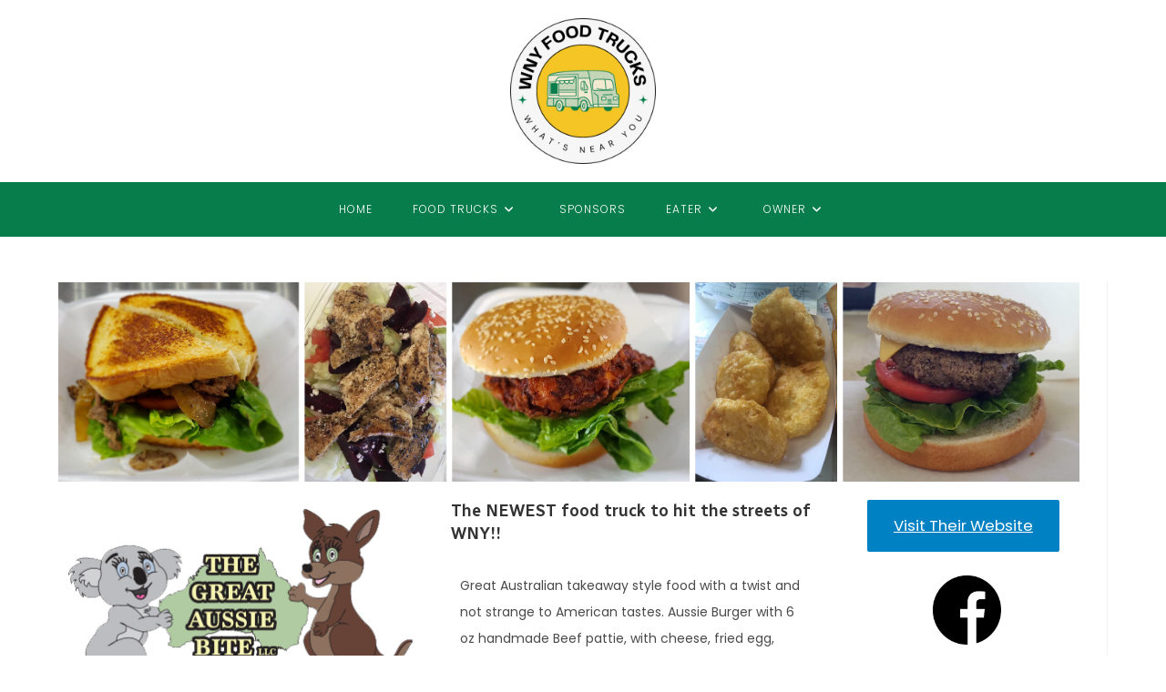

--- FILE ---
content_type: text/html; charset=UTF-8
request_url: https://wnyfoodtrucks.com/great-aussie-bite/
body_size: 24742
content:
<!DOCTYPE html>
<html class="html" dir="ltr" lang="en-US" prefix="og: https://ogp.me/ns#">
<head>
<meta charset="UTF-8">
<link rel="profile" href="https://gmpg.org/xfn/11">
<title>The Great Aussie Bite | WNY Food Trucks</title>
<!-- All in One SEO 4.9.3 - aioseo.com -->
<meta name="robots" content="max-image-preview:large" />
<meta name="author" content="admin"/>
<link rel="canonical" href="https://wnyfoodtrucks.com/great-aussie-bite/" />
<meta name="generator" content="All in One SEO (AIOSEO) 4.9.3" />
<meta property="og:locale" content="en_US" />
<meta property="og:site_name" content="WNY Food Trucks |" />
<meta property="og:type" content="article" />
<meta property="og:title" content="The Great Aussie Bite | WNY Food Trucks" />
<meta property="og:url" content="https://wnyfoodtrucks.com/great-aussie-bite/" />
<meta property="og:image" content="https://wnyfoodtrucks.com/wp-content/uploads/2024/02/WNYlogo-3.png" />
<meta property="og:image:secure_url" content="https://wnyfoodtrucks.com/wp-content/uploads/2024/02/WNYlogo-3.png" />
<meta property="article:published_time" content="2020-07-24T17:09:41+00:00" />
<meta property="article:modified_time" content="2025-03-26T16:48:39+00:00" />
<meta name="twitter:card" content="summary" />
<meta name="twitter:title" content="The Great Aussie Bite | WNY Food Trucks" />
<meta name="twitter:image" content="https://wnyfoodtrucks.com/wp-content/uploads/2024/02/WNYlogo-3.png" />
<script type="application/ld+json" class="aioseo-schema">
{"@context":"https:\/\/schema.org","@graph":[{"@type":"Article","@id":"https:\/\/wnyfoodtrucks.com\/great-aussie-bite\/#article","name":"The Great Aussie Bite | WNY Food Trucks","headline":"The Great Aussie Bite","author":{"@id":"https:\/\/wnyfoodtrucks.com\/author\/admin\/#author"},"publisher":{"@id":"https:\/\/wnyfoodtrucks.com\/#organization"},"image":{"@type":"ImageObject","url":"https:\/\/wnyfoodtrucks.com\/wp-content\/uploads\/2020\/07\/The-Great-Aussie-Bite.jpg","width":600,"height":600},"datePublished":"2020-07-24T12:09:41-04:00","dateModified":"2025-03-26T12:48:39-04:00","inLanguage":"en-US","mainEntityOfPage":{"@id":"https:\/\/wnyfoodtrucks.com\/great-aussie-bite\/#webpage"},"isPartOf":{"@id":"https:\/\/wnyfoodtrucks.com\/great-aussie-bite\/#webpage"},"articleSection":"716, Area Codes, New York, States, Trucks, WNY Food Trucks"},{"@type":"BreadcrumbList","@id":"https:\/\/wnyfoodtrucks.com\/great-aussie-bite\/#breadcrumblist","itemListElement":[{"@type":"ListItem","@id":"https:\/\/wnyfoodtrucks.com#listItem","position":1,"name":"Home","item":"https:\/\/wnyfoodtrucks.com","nextItem":{"@type":"ListItem","@id":"https:\/\/wnyfoodtrucks.com\/category\/area-codes\/#listItem","name":"Area Codes"}},{"@type":"ListItem","@id":"https:\/\/wnyfoodtrucks.com\/category\/area-codes\/#listItem","position":2,"name":"Area Codes","item":"https:\/\/wnyfoodtrucks.com\/category\/area-codes\/","nextItem":{"@type":"ListItem","@id":"https:\/\/wnyfoodtrucks.com\/category\/area-codes\/716\/#listItem","name":"716"},"previousItem":{"@type":"ListItem","@id":"https:\/\/wnyfoodtrucks.com#listItem","name":"Home"}},{"@type":"ListItem","@id":"https:\/\/wnyfoodtrucks.com\/category\/area-codes\/716\/#listItem","position":3,"name":"716","item":"https:\/\/wnyfoodtrucks.com\/category\/area-codes\/716\/","nextItem":{"@type":"ListItem","@id":"https:\/\/wnyfoodtrucks.com\/great-aussie-bite\/#listItem","name":"The Great Aussie Bite"},"previousItem":{"@type":"ListItem","@id":"https:\/\/wnyfoodtrucks.com\/category\/area-codes\/#listItem","name":"Area Codes"}},{"@type":"ListItem","@id":"https:\/\/wnyfoodtrucks.com\/great-aussie-bite\/#listItem","position":4,"name":"The Great Aussie Bite","previousItem":{"@type":"ListItem","@id":"https:\/\/wnyfoodtrucks.com\/category\/area-codes\/716\/#listItem","name":"716"}}]},{"@type":"Organization","@id":"https:\/\/wnyfoodtrucks.com\/#organization","name":"WNY Food Trucks","url":"https:\/\/wnyfoodtrucks.com\/","logo":{"@type":"ImageObject","url":"https:\/\/wnyfoodtrucks.com\/wp-content\/uploads\/2024\/02\/WNYlogo-3.png","@id":"https:\/\/wnyfoodtrucks.com\/great-aussie-bite\/#organizationLogo","width":500,"height":500},"image":{"@id":"https:\/\/wnyfoodtrucks.com\/great-aussie-bite\/#organizationLogo"}},{"@type":"Person","@id":"https:\/\/wnyfoodtrucks.com\/author\/admin\/#author","url":"https:\/\/wnyfoodtrucks.com\/author\/admin\/","name":"admin","image":{"@type":"ImageObject","@id":"https:\/\/wnyfoodtrucks.com\/great-aussie-bite\/#authorImage","url":"https:\/\/secure.gravatar.com\/avatar\/88a35f70a1891d81f1329208cd7d286eb72de10fa2eb648d39c4549bf0b188c4?s=96&d=mm&r=g","width":96,"height":96,"caption":"admin"}},{"@type":"WebPage","@id":"https:\/\/wnyfoodtrucks.com\/great-aussie-bite\/#webpage","url":"https:\/\/wnyfoodtrucks.com\/great-aussie-bite\/","name":"The Great Aussie Bite | WNY Food Trucks","inLanguage":"en-US","isPartOf":{"@id":"https:\/\/wnyfoodtrucks.com\/#website"},"breadcrumb":{"@id":"https:\/\/wnyfoodtrucks.com\/great-aussie-bite\/#breadcrumblist"},"author":{"@id":"https:\/\/wnyfoodtrucks.com\/author\/admin\/#author"},"creator":{"@id":"https:\/\/wnyfoodtrucks.com\/author\/admin\/#author"},"image":{"@type":"ImageObject","url":"https:\/\/wnyfoodtrucks.com\/wp-content\/uploads\/2020\/07\/The-Great-Aussie-Bite.jpg","@id":"https:\/\/wnyfoodtrucks.com\/great-aussie-bite\/#mainImage","width":600,"height":600},"primaryImageOfPage":{"@id":"https:\/\/wnyfoodtrucks.com\/great-aussie-bite\/#mainImage"},"datePublished":"2020-07-24T12:09:41-04:00","dateModified":"2025-03-26T12:48:39-04:00"},{"@type":"WebSite","@id":"https:\/\/wnyfoodtrucks.com\/#website","url":"https:\/\/wnyfoodtrucks.com\/","name":"WNY Food Trucks","inLanguage":"en-US","publisher":{"@id":"https:\/\/wnyfoodtrucks.com\/#organization"}}]}
</script>
<!-- All in One SEO -->
<meta name="viewport" content="width=device-width, initial-scale=1"><link rel='dns-prefetch' href='//fonts.googleapis.com' />
<link rel="alternate" type="application/rss+xml" title="WNY Food Trucks &raquo; Feed" href="https://wnyfoodtrucks.com/feed/" />
<link rel="alternate" type="application/rss+xml" title="WNY Food Trucks &raquo; Comments Feed" href="https://wnyfoodtrucks.com/comments/feed/" />
<link rel="alternate" type="text/calendar" title="WNY Food Trucks &raquo; iCal Feed" href="https://wnyfoodtrucks.com/events/?ical=1" />
<link rel="alternate" title="oEmbed (JSON)" type="application/json+oembed" href="https://wnyfoodtrucks.com/wp-json/oembed/1.0/embed?url=https%3A%2F%2Fwnyfoodtrucks.com%2Fgreat-aussie-bite%2F" />
<link rel="alternate" title="oEmbed (XML)" type="text/xml+oembed" href="https://wnyfoodtrucks.com/wp-json/oembed/1.0/embed?url=https%3A%2F%2Fwnyfoodtrucks.com%2Fgreat-aussie-bite%2F&#038;format=xml" />
<style id='wp-img-auto-sizes-contain-inline-css'>
img:is([sizes=auto i],[sizes^="auto," i]){contain-intrinsic-size:3000px 1500px}
/*# sourceURL=wp-img-auto-sizes-contain-inline-css */
</style>
<link rel='stylesheet' id='pt-cv-public-style-css' href='https://wnyfoodtrucks.com/wp-content/plugins/content-views-query-and-display-post-page/public/assets/css/cv.css?ver=4.2.1' media='all' />
<link rel='stylesheet' id='pt-cv-public-pro-style-css' href='https://wnyfoodtrucks.com/wp-content/plugins/pt-content-views-pro/public/assets/css/cvpro.min.css?ver=7.2.2' media='all' />
<link rel='stylesheet' id='wp-block-library-css' href='https://wnyfoodtrucks.com/wp-includes/css/dist/block-library/style.min.css?ver=6.9' media='all' />
<link rel='stylesheet' id='wp-block-cover-css' href='https://wnyfoodtrucks.com/wp-includes/blocks/cover/style.min.css?ver=6.9' media='all' />
<style id='wp-block-heading-inline-css'>
h1:where(.wp-block-heading).has-background,h2:where(.wp-block-heading).has-background,h3:where(.wp-block-heading).has-background,h4:where(.wp-block-heading).has-background,h5:where(.wp-block-heading).has-background,h6:where(.wp-block-heading).has-background{padding:1.25em 2.375em}h1.has-text-align-left[style*=writing-mode]:where([style*=vertical-lr]),h1.has-text-align-right[style*=writing-mode]:where([style*=vertical-rl]),h2.has-text-align-left[style*=writing-mode]:where([style*=vertical-lr]),h2.has-text-align-right[style*=writing-mode]:where([style*=vertical-rl]),h3.has-text-align-left[style*=writing-mode]:where([style*=vertical-lr]),h3.has-text-align-right[style*=writing-mode]:where([style*=vertical-rl]),h4.has-text-align-left[style*=writing-mode]:where([style*=vertical-lr]),h4.has-text-align-right[style*=writing-mode]:where([style*=vertical-rl]),h5.has-text-align-left[style*=writing-mode]:where([style*=vertical-lr]),h5.has-text-align-right[style*=writing-mode]:where([style*=vertical-rl]),h6.has-text-align-left[style*=writing-mode]:where([style*=vertical-lr]),h6.has-text-align-right[style*=writing-mode]:where([style*=vertical-rl]){rotate:180deg}
/*# sourceURL=https://wnyfoodtrucks.com/wp-includes/blocks/heading/style.min.css */
</style>
<style id='wp-block-image-inline-css'>
.wp-block-image>a,.wp-block-image>figure>a{display:inline-block}.wp-block-image img{box-sizing:border-box;height:auto;max-width:100%;vertical-align:bottom}@media not (prefers-reduced-motion){.wp-block-image img.hide{visibility:hidden}.wp-block-image img.show{animation:show-content-image .4s}}.wp-block-image[style*=border-radius] img,.wp-block-image[style*=border-radius]>a{border-radius:inherit}.wp-block-image.has-custom-border img{box-sizing:border-box}.wp-block-image.aligncenter{text-align:center}.wp-block-image.alignfull>a,.wp-block-image.alignwide>a{width:100%}.wp-block-image.alignfull img,.wp-block-image.alignwide img{height:auto;width:100%}.wp-block-image .aligncenter,.wp-block-image .alignleft,.wp-block-image .alignright,.wp-block-image.aligncenter,.wp-block-image.alignleft,.wp-block-image.alignright{display:table}.wp-block-image .aligncenter>figcaption,.wp-block-image .alignleft>figcaption,.wp-block-image .alignright>figcaption,.wp-block-image.aligncenter>figcaption,.wp-block-image.alignleft>figcaption,.wp-block-image.alignright>figcaption{caption-side:bottom;display:table-caption}.wp-block-image .alignleft{float:left;margin:.5em 1em .5em 0}.wp-block-image .alignright{float:right;margin:.5em 0 .5em 1em}.wp-block-image .aligncenter{margin-left:auto;margin-right:auto}.wp-block-image :where(figcaption){margin-bottom:1em;margin-top:.5em}.wp-block-image.is-style-circle-mask img{border-radius:9999px}@supports ((-webkit-mask-image:none) or (mask-image:none)) or (-webkit-mask-image:none){.wp-block-image.is-style-circle-mask img{border-radius:0;-webkit-mask-image:url('data:image/svg+xml;utf8,<svg viewBox="0 0 100 100" xmlns="http://www.w3.org/2000/svg"><circle cx="50" cy="50" r="50"/></svg>');mask-image:url('data:image/svg+xml;utf8,<svg viewBox="0 0 100 100" xmlns="http://www.w3.org/2000/svg"><circle cx="50" cy="50" r="50"/></svg>');mask-mode:alpha;-webkit-mask-position:center;mask-position:center;-webkit-mask-repeat:no-repeat;mask-repeat:no-repeat;-webkit-mask-size:contain;mask-size:contain}}:root :where(.wp-block-image.is-style-rounded img,.wp-block-image .is-style-rounded img){border-radius:9999px}.wp-block-image figure{margin:0}.wp-lightbox-container{display:flex;flex-direction:column;position:relative}.wp-lightbox-container img{cursor:zoom-in}.wp-lightbox-container img:hover+button{opacity:1}.wp-lightbox-container button{align-items:center;backdrop-filter:blur(16px) saturate(180%);background-color:#5a5a5a40;border:none;border-radius:4px;cursor:zoom-in;display:flex;height:20px;justify-content:center;opacity:0;padding:0;position:absolute;right:16px;text-align:center;top:16px;width:20px;z-index:100}@media not (prefers-reduced-motion){.wp-lightbox-container button{transition:opacity .2s ease}}.wp-lightbox-container button:focus-visible{outline:3px auto #5a5a5a40;outline:3px auto -webkit-focus-ring-color;outline-offset:3px}.wp-lightbox-container button:hover{cursor:pointer;opacity:1}.wp-lightbox-container button:focus{opacity:1}.wp-lightbox-container button:focus,.wp-lightbox-container button:hover,.wp-lightbox-container button:not(:hover):not(:active):not(.has-background){background-color:#5a5a5a40;border:none}.wp-lightbox-overlay{box-sizing:border-box;cursor:zoom-out;height:100vh;left:0;overflow:hidden;position:fixed;top:0;visibility:hidden;width:100%;z-index:100000}.wp-lightbox-overlay .close-button{align-items:center;cursor:pointer;display:flex;justify-content:center;min-height:40px;min-width:40px;padding:0;position:absolute;right:calc(env(safe-area-inset-right) + 16px);top:calc(env(safe-area-inset-top) + 16px);z-index:5000000}.wp-lightbox-overlay .close-button:focus,.wp-lightbox-overlay .close-button:hover,.wp-lightbox-overlay .close-button:not(:hover):not(:active):not(.has-background){background:none;border:none}.wp-lightbox-overlay .lightbox-image-container{height:var(--wp--lightbox-container-height);left:50%;overflow:hidden;position:absolute;top:50%;transform:translate(-50%,-50%);transform-origin:top left;width:var(--wp--lightbox-container-width);z-index:9999999999}.wp-lightbox-overlay .wp-block-image{align-items:center;box-sizing:border-box;display:flex;height:100%;justify-content:center;margin:0;position:relative;transform-origin:0 0;width:100%;z-index:3000000}.wp-lightbox-overlay .wp-block-image img{height:var(--wp--lightbox-image-height);min-height:var(--wp--lightbox-image-height);min-width:var(--wp--lightbox-image-width);width:var(--wp--lightbox-image-width)}.wp-lightbox-overlay .wp-block-image figcaption{display:none}.wp-lightbox-overlay button{background:none;border:none}.wp-lightbox-overlay .scrim{background-color:#fff;height:100%;opacity:.9;position:absolute;width:100%;z-index:2000000}.wp-lightbox-overlay.active{visibility:visible}@media not (prefers-reduced-motion){.wp-lightbox-overlay.active{animation:turn-on-visibility .25s both}.wp-lightbox-overlay.active img{animation:turn-on-visibility .35s both}.wp-lightbox-overlay.show-closing-animation:not(.active){animation:turn-off-visibility .35s both}.wp-lightbox-overlay.show-closing-animation:not(.active) img{animation:turn-off-visibility .25s both}.wp-lightbox-overlay.zoom.active{animation:none;opacity:1;visibility:visible}.wp-lightbox-overlay.zoom.active .lightbox-image-container{animation:lightbox-zoom-in .4s}.wp-lightbox-overlay.zoom.active .lightbox-image-container img{animation:none}.wp-lightbox-overlay.zoom.active .scrim{animation:turn-on-visibility .4s forwards}.wp-lightbox-overlay.zoom.show-closing-animation:not(.active){animation:none}.wp-lightbox-overlay.zoom.show-closing-animation:not(.active) .lightbox-image-container{animation:lightbox-zoom-out .4s}.wp-lightbox-overlay.zoom.show-closing-animation:not(.active) .lightbox-image-container img{animation:none}.wp-lightbox-overlay.zoom.show-closing-animation:not(.active) .scrim{animation:turn-off-visibility .4s forwards}}@keyframes show-content-image{0%{visibility:hidden}99%{visibility:hidden}to{visibility:visible}}@keyframes turn-on-visibility{0%{opacity:0}to{opacity:1}}@keyframes turn-off-visibility{0%{opacity:1;visibility:visible}99%{opacity:0;visibility:visible}to{opacity:0;visibility:hidden}}@keyframes lightbox-zoom-in{0%{transform:translate(calc((-100vw + var(--wp--lightbox-scrollbar-width))/2 + var(--wp--lightbox-initial-left-position)),calc(-50vh + var(--wp--lightbox-initial-top-position))) scale(var(--wp--lightbox-scale))}to{transform:translate(-50%,-50%) scale(1)}}@keyframes lightbox-zoom-out{0%{transform:translate(-50%,-50%) scale(1);visibility:visible}99%{visibility:visible}to{transform:translate(calc((-100vw + var(--wp--lightbox-scrollbar-width))/2 + var(--wp--lightbox-initial-left-position)),calc(-50vh + var(--wp--lightbox-initial-top-position))) scale(var(--wp--lightbox-scale));visibility:hidden}}
/*# sourceURL=https://wnyfoodtrucks.com/wp-includes/blocks/image/style.min.css */
</style>
<style id='wp-block-image-theme-inline-css'>
:root :where(.wp-block-image figcaption){color:#555;font-size:13px;text-align:center}.is-dark-theme :root :where(.wp-block-image figcaption){color:#ffffffa6}.wp-block-image{margin:0 0 1em}
/*# sourceURL=https://wnyfoodtrucks.com/wp-includes/blocks/image/theme.min.css */
</style>
<style id='wp-block-list-inline-css'>
ol,ul{box-sizing:border-box}:root :where(.wp-block-list.has-background){padding:1.25em 2.375em}
/*# sourceURL=https://wnyfoodtrucks.com/wp-includes/blocks/list/style.min.css */
</style>
<style id='wp-block-columns-inline-css'>
.wp-block-columns{box-sizing:border-box;display:flex;flex-wrap:wrap!important}@media (min-width:782px){.wp-block-columns{flex-wrap:nowrap!important}}.wp-block-columns{align-items:normal!important}.wp-block-columns.are-vertically-aligned-top{align-items:flex-start}.wp-block-columns.are-vertically-aligned-center{align-items:center}.wp-block-columns.are-vertically-aligned-bottom{align-items:flex-end}@media (max-width:781px){.wp-block-columns:not(.is-not-stacked-on-mobile)>.wp-block-column{flex-basis:100%!important}}@media (min-width:782px){.wp-block-columns:not(.is-not-stacked-on-mobile)>.wp-block-column{flex-basis:0;flex-grow:1}.wp-block-columns:not(.is-not-stacked-on-mobile)>.wp-block-column[style*=flex-basis]{flex-grow:0}}.wp-block-columns.is-not-stacked-on-mobile{flex-wrap:nowrap!important}.wp-block-columns.is-not-stacked-on-mobile>.wp-block-column{flex-basis:0;flex-grow:1}.wp-block-columns.is-not-stacked-on-mobile>.wp-block-column[style*=flex-basis]{flex-grow:0}:where(.wp-block-columns){margin-bottom:1.75em}:where(.wp-block-columns.has-background){padding:1.25em 2.375em}.wp-block-column{flex-grow:1;min-width:0;overflow-wrap:break-word;word-break:break-word}.wp-block-column.is-vertically-aligned-top{align-self:flex-start}.wp-block-column.is-vertically-aligned-center{align-self:center}.wp-block-column.is-vertically-aligned-bottom{align-self:flex-end}.wp-block-column.is-vertically-aligned-stretch{align-self:stretch}.wp-block-column.is-vertically-aligned-bottom,.wp-block-column.is-vertically-aligned-center,.wp-block-column.is-vertically-aligned-top{width:100%}
/*# sourceURL=https://wnyfoodtrucks.com/wp-includes/blocks/columns/style.min.css */
</style>
<style id='wp-block-paragraph-inline-css'>
.is-small-text{font-size:.875em}.is-regular-text{font-size:1em}.is-large-text{font-size:2.25em}.is-larger-text{font-size:3em}.has-drop-cap:not(:focus):first-letter{float:left;font-size:8.4em;font-style:normal;font-weight:100;line-height:.68;margin:.05em .1em 0 0;text-transform:uppercase}body.rtl .has-drop-cap:not(:focus):first-letter{float:none;margin-left:.1em}p.has-drop-cap.has-background{overflow:hidden}:root :where(p.has-background){padding:1.25em 2.375em}:where(p.has-text-color:not(.has-link-color)) a{color:inherit}p.has-text-align-left[style*="writing-mode:vertical-lr"],p.has-text-align-right[style*="writing-mode:vertical-rl"]{rotate:180deg}
/*# sourceURL=https://wnyfoodtrucks.com/wp-includes/blocks/paragraph/style.min.css */
</style>
<style id='wp-block-social-links-inline-css'>
.wp-block-social-links{background:none;box-sizing:border-box;margin-left:0;padding-left:0;padding-right:0;text-indent:0}.wp-block-social-links .wp-social-link a,.wp-block-social-links .wp-social-link a:hover{border-bottom:0;box-shadow:none;text-decoration:none}.wp-block-social-links .wp-social-link svg{height:1em;width:1em}.wp-block-social-links .wp-social-link span:not(.screen-reader-text){font-size:.65em;margin-left:.5em;margin-right:.5em}.wp-block-social-links.has-small-icon-size{font-size:16px}.wp-block-social-links,.wp-block-social-links.has-normal-icon-size{font-size:24px}.wp-block-social-links.has-large-icon-size{font-size:36px}.wp-block-social-links.has-huge-icon-size{font-size:48px}.wp-block-social-links.aligncenter{display:flex;justify-content:center}.wp-block-social-links.alignright{justify-content:flex-end}.wp-block-social-link{border-radius:9999px;display:block}@media not (prefers-reduced-motion){.wp-block-social-link{transition:transform .1s ease}}.wp-block-social-link{height:auto}.wp-block-social-link a{align-items:center;display:flex;line-height:0}.wp-block-social-link:hover{transform:scale(1.1)}.wp-block-social-links .wp-block-social-link.wp-social-link{display:inline-block;margin:0;padding:0}.wp-block-social-links .wp-block-social-link.wp-social-link .wp-block-social-link-anchor,.wp-block-social-links .wp-block-social-link.wp-social-link .wp-block-social-link-anchor svg,.wp-block-social-links .wp-block-social-link.wp-social-link .wp-block-social-link-anchor:active,.wp-block-social-links .wp-block-social-link.wp-social-link .wp-block-social-link-anchor:hover,.wp-block-social-links .wp-block-social-link.wp-social-link .wp-block-social-link-anchor:visited{color:currentColor;fill:currentColor}:where(.wp-block-social-links:not(.is-style-logos-only)) .wp-social-link{background-color:#f0f0f0;color:#444}:where(.wp-block-social-links:not(.is-style-logos-only)) .wp-social-link-amazon{background-color:#f90;color:#fff}:where(.wp-block-social-links:not(.is-style-logos-only)) .wp-social-link-bandcamp{background-color:#1ea0c3;color:#fff}:where(.wp-block-social-links:not(.is-style-logos-only)) .wp-social-link-behance{background-color:#0757fe;color:#fff}:where(.wp-block-social-links:not(.is-style-logos-only)) .wp-social-link-bluesky{background-color:#0a7aff;color:#fff}:where(.wp-block-social-links:not(.is-style-logos-only)) .wp-social-link-codepen{background-color:#1e1f26;color:#fff}:where(.wp-block-social-links:not(.is-style-logos-only)) .wp-social-link-deviantart{background-color:#02e49b;color:#fff}:where(.wp-block-social-links:not(.is-style-logos-only)) .wp-social-link-discord{background-color:#5865f2;color:#fff}:where(.wp-block-social-links:not(.is-style-logos-only)) .wp-social-link-dribbble{background-color:#e94c89;color:#fff}:where(.wp-block-social-links:not(.is-style-logos-only)) .wp-social-link-dropbox{background-color:#4280ff;color:#fff}:where(.wp-block-social-links:not(.is-style-logos-only)) .wp-social-link-etsy{background-color:#f45800;color:#fff}:where(.wp-block-social-links:not(.is-style-logos-only)) .wp-social-link-facebook{background-color:#0866ff;color:#fff}:where(.wp-block-social-links:not(.is-style-logos-only)) .wp-social-link-fivehundredpx{background-color:#000;color:#fff}:where(.wp-block-social-links:not(.is-style-logos-only)) .wp-social-link-flickr{background-color:#0461dd;color:#fff}:where(.wp-block-social-links:not(.is-style-logos-only)) .wp-social-link-foursquare{background-color:#e65678;color:#fff}:where(.wp-block-social-links:not(.is-style-logos-only)) .wp-social-link-github{background-color:#24292d;color:#fff}:where(.wp-block-social-links:not(.is-style-logos-only)) .wp-social-link-goodreads{background-color:#eceadd;color:#382110}:where(.wp-block-social-links:not(.is-style-logos-only)) .wp-social-link-google{background-color:#ea4434;color:#fff}:where(.wp-block-social-links:not(.is-style-logos-only)) .wp-social-link-gravatar{background-color:#1d4fc4;color:#fff}:where(.wp-block-social-links:not(.is-style-logos-only)) .wp-social-link-instagram{background-color:#f00075;color:#fff}:where(.wp-block-social-links:not(.is-style-logos-only)) .wp-social-link-lastfm{background-color:#e21b24;color:#fff}:where(.wp-block-social-links:not(.is-style-logos-only)) .wp-social-link-linkedin{background-color:#0d66c2;color:#fff}:where(.wp-block-social-links:not(.is-style-logos-only)) .wp-social-link-mastodon{background-color:#3288d4;color:#fff}:where(.wp-block-social-links:not(.is-style-logos-only)) .wp-social-link-medium{background-color:#000;color:#fff}:where(.wp-block-social-links:not(.is-style-logos-only)) .wp-social-link-meetup{background-color:#f6405f;color:#fff}:where(.wp-block-social-links:not(.is-style-logos-only)) .wp-social-link-patreon{background-color:#000;color:#fff}:where(.wp-block-social-links:not(.is-style-logos-only)) .wp-social-link-pinterest{background-color:#e60122;color:#fff}:where(.wp-block-social-links:not(.is-style-logos-only)) .wp-social-link-pocket{background-color:#ef4155;color:#fff}:where(.wp-block-social-links:not(.is-style-logos-only)) .wp-social-link-reddit{background-color:#ff4500;color:#fff}:where(.wp-block-social-links:not(.is-style-logos-only)) .wp-social-link-skype{background-color:#0478d7;color:#fff}:where(.wp-block-social-links:not(.is-style-logos-only)) .wp-social-link-snapchat{background-color:#fefc00;color:#fff;stroke:#000}:where(.wp-block-social-links:not(.is-style-logos-only)) .wp-social-link-soundcloud{background-color:#ff5600;color:#fff}:where(.wp-block-social-links:not(.is-style-logos-only)) .wp-social-link-spotify{background-color:#1bd760;color:#fff}:where(.wp-block-social-links:not(.is-style-logos-only)) .wp-social-link-telegram{background-color:#2aabee;color:#fff}:where(.wp-block-social-links:not(.is-style-logos-only)) .wp-social-link-threads{background-color:#000;color:#fff}:where(.wp-block-social-links:not(.is-style-logos-only)) .wp-social-link-tiktok{background-color:#000;color:#fff}:where(.wp-block-social-links:not(.is-style-logos-only)) .wp-social-link-tumblr{background-color:#011835;color:#fff}:where(.wp-block-social-links:not(.is-style-logos-only)) .wp-social-link-twitch{background-color:#6440a4;color:#fff}:where(.wp-block-social-links:not(.is-style-logos-only)) .wp-social-link-twitter{background-color:#1da1f2;color:#fff}:where(.wp-block-social-links:not(.is-style-logos-only)) .wp-social-link-vimeo{background-color:#1eb7ea;color:#fff}:where(.wp-block-social-links:not(.is-style-logos-only)) .wp-social-link-vk{background-color:#4680c2;color:#fff}:where(.wp-block-social-links:not(.is-style-logos-only)) .wp-social-link-wordpress{background-color:#3499cd;color:#fff}:where(.wp-block-social-links:not(.is-style-logos-only)) .wp-social-link-whatsapp{background-color:#25d366;color:#fff}:where(.wp-block-social-links:not(.is-style-logos-only)) .wp-social-link-x{background-color:#000;color:#fff}:where(.wp-block-social-links:not(.is-style-logos-only)) .wp-social-link-yelp{background-color:#d32422;color:#fff}:where(.wp-block-social-links:not(.is-style-logos-only)) .wp-social-link-youtube{background-color:red;color:#fff}:where(.wp-block-social-links.is-style-logos-only) .wp-social-link{background:none}:where(.wp-block-social-links.is-style-logos-only) .wp-social-link svg{height:1.25em;width:1.25em}:where(.wp-block-social-links.is-style-logos-only) .wp-social-link-amazon{color:#f90}:where(.wp-block-social-links.is-style-logos-only) .wp-social-link-bandcamp{color:#1ea0c3}:where(.wp-block-social-links.is-style-logos-only) .wp-social-link-behance{color:#0757fe}:where(.wp-block-social-links.is-style-logos-only) .wp-social-link-bluesky{color:#0a7aff}:where(.wp-block-social-links.is-style-logos-only) .wp-social-link-codepen{color:#1e1f26}:where(.wp-block-social-links.is-style-logos-only) .wp-social-link-deviantart{color:#02e49b}:where(.wp-block-social-links.is-style-logos-only) .wp-social-link-discord{color:#5865f2}:where(.wp-block-social-links.is-style-logos-only) .wp-social-link-dribbble{color:#e94c89}:where(.wp-block-social-links.is-style-logos-only) .wp-social-link-dropbox{color:#4280ff}:where(.wp-block-social-links.is-style-logos-only) .wp-social-link-etsy{color:#f45800}:where(.wp-block-social-links.is-style-logos-only) .wp-social-link-facebook{color:#0866ff}:where(.wp-block-social-links.is-style-logos-only) .wp-social-link-fivehundredpx{color:#000}:where(.wp-block-social-links.is-style-logos-only) .wp-social-link-flickr{color:#0461dd}:where(.wp-block-social-links.is-style-logos-only) .wp-social-link-foursquare{color:#e65678}:where(.wp-block-social-links.is-style-logos-only) .wp-social-link-github{color:#24292d}:where(.wp-block-social-links.is-style-logos-only) .wp-social-link-goodreads{color:#382110}:where(.wp-block-social-links.is-style-logos-only) .wp-social-link-google{color:#ea4434}:where(.wp-block-social-links.is-style-logos-only) .wp-social-link-gravatar{color:#1d4fc4}:where(.wp-block-social-links.is-style-logos-only) .wp-social-link-instagram{color:#f00075}:where(.wp-block-social-links.is-style-logos-only) .wp-social-link-lastfm{color:#e21b24}:where(.wp-block-social-links.is-style-logos-only) .wp-social-link-linkedin{color:#0d66c2}:where(.wp-block-social-links.is-style-logos-only) .wp-social-link-mastodon{color:#3288d4}:where(.wp-block-social-links.is-style-logos-only) .wp-social-link-medium{color:#000}:where(.wp-block-social-links.is-style-logos-only) .wp-social-link-meetup{color:#f6405f}:where(.wp-block-social-links.is-style-logos-only) .wp-social-link-patreon{color:#000}:where(.wp-block-social-links.is-style-logos-only) .wp-social-link-pinterest{color:#e60122}:where(.wp-block-social-links.is-style-logos-only) .wp-social-link-pocket{color:#ef4155}:where(.wp-block-social-links.is-style-logos-only) .wp-social-link-reddit{color:#ff4500}:where(.wp-block-social-links.is-style-logos-only) .wp-social-link-skype{color:#0478d7}:where(.wp-block-social-links.is-style-logos-only) .wp-social-link-snapchat{color:#fff;stroke:#000}:where(.wp-block-social-links.is-style-logos-only) .wp-social-link-soundcloud{color:#ff5600}:where(.wp-block-social-links.is-style-logos-only) .wp-social-link-spotify{color:#1bd760}:where(.wp-block-social-links.is-style-logos-only) .wp-social-link-telegram{color:#2aabee}:where(.wp-block-social-links.is-style-logos-only) .wp-social-link-threads{color:#000}:where(.wp-block-social-links.is-style-logos-only) .wp-social-link-tiktok{color:#000}:where(.wp-block-social-links.is-style-logos-only) .wp-social-link-tumblr{color:#011835}:where(.wp-block-social-links.is-style-logos-only) .wp-social-link-twitch{color:#6440a4}:where(.wp-block-social-links.is-style-logos-only) .wp-social-link-twitter{color:#1da1f2}:where(.wp-block-social-links.is-style-logos-only) .wp-social-link-vimeo{color:#1eb7ea}:where(.wp-block-social-links.is-style-logos-only) .wp-social-link-vk{color:#4680c2}:where(.wp-block-social-links.is-style-logos-only) .wp-social-link-whatsapp{color:#25d366}:where(.wp-block-social-links.is-style-logos-only) .wp-social-link-wordpress{color:#3499cd}:where(.wp-block-social-links.is-style-logos-only) .wp-social-link-x{color:#000}:where(.wp-block-social-links.is-style-logos-only) .wp-social-link-yelp{color:#d32422}:where(.wp-block-social-links.is-style-logos-only) .wp-social-link-youtube{color:red}.wp-block-social-links.is-style-pill-shape .wp-social-link{width:auto}:root :where(.wp-block-social-links .wp-social-link a){padding:.25em}:root :where(.wp-block-social-links.is-style-logos-only .wp-social-link a){padding:0}:root :where(.wp-block-social-links.is-style-pill-shape .wp-social-link a){padding-left:.6666666667em;padding-right:.6666666667em}.wp-block-social-links:not(.has-icon-color):not(.has-icon-background-color) .wp-social-link-snapchat .wp-block-social-link-label{color:#000}
/*# sourceURL=https://wnyfoodtrucks.com/wp-includes/blocks/social-links/style.min.css */
</style>
<style id='wp-block-spacer-inline-css'>
.wp-block-spacer{clear:both}
/*# sourceURL=https://wnyfoodtrucks.com/wp-includes/blocks/spacer/style.min.css */
</style>
<link rel='stylesheet' id='wc-blocks-style-css' href='https://wnyfoodtrucks.com/wp-content/plugins/woocommerce/assets/client/blocks/wc-blocks.css?ver=wc-10.4.3' media='all' />
<style id='global-styles-inline-css'>
:root{--wp--preset--aspect-ratio--square: 1;--wp--preset--aspect-ratio--4-3: 4/3;--wp--preset--aspect-ratio--3-4: 3/4;--wp--preset--aspect-ratio--3-2: 3/2;--wp--preset--aspect-ratio--2-3: 2/3;--wp--preset--aspect-ratio--16-9: 16/9;--wp--preset--aspect-ratio--9-16: 9/16;--wp--preset--color--black: #000000;--wp--preset--color--cyan-bluish-gray: #abb8c3;--wp--preset--color--white: #ffffff;--wp--preset--color--pale-pink: #f78da7;--wp--preset--color--vivid-red: #cf2e2e;--wp--preset--color--luminous-vivid-orange: #ff6900;--wp--preset--color--luminous-vivid-amber: #fcb900;--wp--preset--color--light-green-cyan: #7bdcb5;--wp--preset--color--vivid-green-cyan: #00d084;--wp--preset--color--pale-cyan-blue: #8ed1fc;--wp--preset--color--vivid-cyan-blue: #0693e3;--wp--preset--color--vivid-purple: #9b51e0;--wp--preset--gradient--vivid-cyan-blue-to-vivid-purple: linear-gradient(135deg,rgb(6,147,227) 0%,rgb(155,81,224) 100%);--wp--preset--gradient--light-green-cyan-to-vivid-green-cyan: linear-gradient(135deg,rgb(122,220,180) 0%,rgb(0,208,130) 100%);--wp--preset--gradient--luminous-vivid-amber-to-luminous-vivid-orange: linear-gradient(135deg,rgb(252,185,0) 0%,rgb(255,105,0) 100%);--wp--preset--gradient--luminous-vivid-orange-to-vivid-red: linear-gradient(135deg,rgb(255,105,0) 0%,rgb(207,46,46) 100%);--wp--preset--gradient--very-light-gray-to-cyan-bluish-gray: linear-gradient(135deg,rgb(238,238,238) 0%,rgb(169,184,195) 100%);--wp--preset--gradient--cool-to-warm-spectrum: linear-gradient(135deg,rgb(74,234,220) 0%,rgb(151,120,209) 20%,rgb(207,42,186) 40%,rgb(238,44,130) 60%,rgb(251,105,98) 80%,rgb(254,248,76) 100%);--wp--preset--gradient--blush-light-purple: linear-gradient(135deg,rgb(255,206,236) 0%,rgb(152,150,240) 100%);--wp--preset--gradient--blush-bordeaux: linear-gradient(135deg,rgb(254,205,165) 0%,rgb(254,45,45) 50%,rgb(107,0,62) 100%);--wp--preset--gradient--luminous-dusk: linear-gradient(135deg,rgb(255,203,112) 0%,rgb(199,81,192) 50%,rgb(65,88,208) 100%);--wp--preset--gradient--pale-ocean: linear-gradient(135deg,rgb(255,245,203) 0%,rgb(182,227,212) 50%,rgb(51,167,181) 100%);--wp--preset--gradient--electric-grass: linear-gradient(135deg,rgb(202,248,128) 0%,rgb(113,206,126) 100%);--wp--preset--gradient--midnight: linear-gradient(135deg,rgb(2,3,129) 0%,rgb(40,116,252) 100%);--wp--preset--font-size--small: 13px;--wp--preset--font-size--medium: 20px;--wp--preset--font-size--large: 36px;--wp--preset--font-size--x-large: 42px;--wp--preset--spacing--20: 0.44rem;--wp--preset--spacing--30: 0.67rem;--wp--preset--spacing--40: 1rem;--wp--preset--spacing--50: 1.5rem;--wp--preset--spacing--60: 2.25rem;--wp--preset--spacing--70: 3.38rem;--wp--preset--spacing--80: 5.06rem;--wp--preset--shadow--natural: 6px 6px 9px rgba(0, 0, 0, 0.2);--wp--preset--shadow--deep: 12px 12px 50px rgba(0, 0, 0, 0.4);--wp--preset--shadow--sharp: 6px 6px 0px rgba(0, 0, 0, 0.2);--wp--preset--shadow--outlined: 6px 6px 0px -3px rgb(255, 255, 255), 6px 6px rgb(0, 0, 0);--wp--preset--shadow--crisp: 6px 6px 0px rgb(0, 0, 0);}:where(.is-layout-flex){gap: 0.5em;}:where(.is-layout-grid){gap: 0.5em;}body .is-layout-flex{display: flex;}.is-layout-flex{flex-wrap: wrap;align-items: center;}.is-layout-flex > :is(*, div){margin: 0;}body .is-layout-grid{display: grid;}.is-layout-grid > :is(*, div){margin: 0;}:where(.wp-block-columns.is-layout-flex){gap: 2em;}:where(.wp-block-columns.is-layout-grid){gap: 2em;}:where(.wp-block-post-template.is-layout-flex){gap: 1.25em;}:where(.wp-block-post-template.is-layout-grid){gap: 1.25em;}.has-black-color{color: var(--wp--preset--color--black) !important;}.has-cyan-bluish-gray-color{color: var(--wp--preset--color--cyan-bluish-gray) !important;}.has-white-color{color: var(--wp--preset--color--white) !important;}.has-pale-pink-color{color: var(--wp--preset--color--pale-pink) !important;}.has-vivid-red-color{color: var(--wp--preset--color--vivid-red) !important;}.has-luminous-vivid-orange-color{color: var(--wp--preset--color--luminous-vivid-orange) !important;}.has-luminous-vivid-amber-color{color: var(--wp--preset--color--luminous-vivid-amber) !important;}.has-light-green-cyan-color{color: var(--wp--preset--color--light-green-cyan) !important;}.has-vivid-green-cyan-color{color: var(--wp--preset--color--vivid-green-cyan) !important;}.has-pale-cyan-blue-color{color: var(--wp--preset--color--pale-cyan-blue) !important;}.has-vivid-cyan-blue-color{color: var(--wp--preset--color--vivid-cyan-blue) !important;}.has-vivid-purple-color{color: var(--wp--preset--color--vivid-purple) !important;}.has-black-background-color{background-color: var(--wp--preset--color--black) !important;}.has-cyan-bluish-gray-background-color{background-color: var(--wp--preset--color--cyan-bluish-gray) !important;}.has-white-background-color{background-color: var(--wp--preset--color--white) !important;}.has-pale-pink-background-color{background-color: var(--wp--preset--color--pale-pink) !important;}.has-vivid-red-background-color{background-color: var(--wp--preset--color--vivid-red) !important;}.has-luminous-vivid-orange-background-color{background-color: var(--wp--preset--color--luminous-vivid-orange) !important;}.has-luminous-vivid-amber-background-color{background-color: var(--wp--preset--color--luminous-vivid-amber) !important;}.has-light-green-cyan-background-color{background-color: var(--wp--preset--color--light-green-cyan) !important;}.has-vivid-green-cyan-background-color{background-color: var(--wp--preset--color--vivid-green-cyan) !important;}.has-pale-cyan-blue-background-color{background-color: var(--wp--preset--color--pale-cyan-blue) !important;}.has-vivid-cyan-blue-background-color{background-color: var(--wp--preset--color--vivid-cyan-blue) !important;}.has-vivid-purple-background-color{background-color: var(--wp--preset--color--vivid-purple) !important;}.has-black-border-color{border-color: var(--wp--preset--color--black) !important;}.has-cyan-bluish-gray-border-color{border-color: var(--wp--preset--color--cyan-bluish-gray) !important;}.has-white-border-color{border-color: var(--wp--preset--color--white) !important;}.has-pale-pink-border-color{border-color: var(--wp--preset--color--pale-pink) !important;}.has-vivid-red-border-color{border-color: var(--wp--preset--color--vivid-red) !important;}.has-luminous-vivid-orange-border-color{border-color: var(--wp--preset--color--luminous-vivid-orange) !important;}.has-luminous-vivid-amber-border-color{border-color: var(--wp--preset--color--luminous-vivid-amber) !important;}.has-light-green-cyan-border-color{border-color: var(--wp--preset--color--light-green-cyan) !important;}.has-vivid-green-cyan-border-color{border-color: var(--wp--preset--color--vivid-green-cyan) !important;}.has-pale-cyan-blue-border-color{border-color: var(--wp--preset--color--pale-cyan-blue) !important;}.has-vivid-cyan-blue-border-color{border-color: var(--wp--preset--color--vivid-cyan-blue) !important;}.has-vivid-purple-border-color{border-color: var(--wp--preset--color--vivid-purple) !important;}.has-vivid-cyan-blue-to-vivid-purple-gradient-background{background: var(--wp--preset--gradient--vivid-cyan-blue-to-vivid-purple) !important;}.has-light-green-cyan-to-vivid-green-cyan-gradient-background{background: var(--wp--preset--gradient--light-green-cyan-to-vivid-green-cyan) !important;}.has-luminous-vivid-amber-to-luminous-vivid-orange-gradient-background{background: var(--wp--preset--gradient--luminous-vivid-amber-to-luminous-vivid-orange) !important;}.has-luminous-vivid-orange-to-vivid-red-gradient-background{background: var(--wp--preset--gradient--luminous-vivid-orange-to-vivid-red) !important;}.has-very-light-gray-to-cyan-bluish-gray-gradient-background{background: var(--wp--preset--gradient--very-light-gray-to-cyan-bluish-gray) !important;}.has-cool-to-warm-spectrum-gradient-background{background: var(--wp--preset--gradient--cool-to-warm-spectrum) !important;}.has-blush-light-purple-gradient-background{background: var(--wp--preset--gradient--blush-light-purple) !important;}.has-blush-bordeaux-gradient-background{background: var(--wp--preset--gradient--blush-bordeaux) !important;}.has-luminous-dusk-gradient-background{background: var(--wp--preset--gradient--luminous-dusk) !important;}.has-pale-ocean-gradient-background{background: var(--wp--preset--gradient--pale-ocean) !important;}.has-electric-grass-gradient-background{background: var(--wp--preset--gradient--electric-grass) !important;}.has-midnight-gradient-background{background: var(--wp--preset--gradient--midnight) !important;}.has-small-font-size{font-size: var(--wp--preset--font-size--small) !important;}.has-medium-font-size{font-size: var(--wp--preset--font-size--medium) !important;}.has-large-font-size{font-size: var(--wp--preset--font-size--large) !important;}.has-x-large-font-size{font-size: var(--wp--preset--font-size--x-large) !important;}
:where(.wp-block-columns.is-layout-flex){gap: 2em;}:where(.wp-block-columns.is-layout-grid){gap: 2em;}
/*# sourceURL=global-styles-inline-css */
</style>
<style id='core-block-supports-inline-css'>
.wp-container-core-social-links-is-layout-16018d1d{justify-content:center;}.wp-elements-ae03413ed6662cbdd583df60424c0c2b a:where(:not(.wp-element-button)){color:var(--wp--preset--color--white);}.wp-elements-0c99112176b000f6157c913d97701a35 a:where(:not(.wp-element-button)){color:var(--wp--preset--color--white);}.wp-elements-b9bf0024197cd2702e43e29edd8cd60c a:where(:not(.wp-element-button)){color:var(--wp--preset--color--white);}.wp-elements-2eaf537b2eba67db71450640191fa798 a:where(:not(.wp-element-button)){color:var(--wp--preset--color--white);}.wp-elements-1fef9280cd45dc68753d3372a5627a0c a:where(:not(.wp-element-button)){color:var(--wp--preset--color--white);}.wp-elements-abf58bd9f0d6b5cad5768f43c0843e65 a:where(:not(.wp-element-button)){color:var(--wp--preset--color--white);}.wp-elements-7e6bd96502e8919fa74fa941fb786278 a:where(:not(.wp-element-button)){color:var(--wp--preset--color--white);}.wp-container-core-columns-is-layout-9d6595d7{flex-wrap:nowrap;}
/*# sourceURL=core-block-supports-inline-css */
</style>
<style id='classic-theme-styles-inline-css'>
/*! This file is auto-generated */
.wp-block-button__link{color:#fff;background-color:#32373c;border-radius:9999px;box-shadow:none;text-decoration:none;padding:calc(.667em + 2px) calc(1.333em + 2px);font-size:1.125em}.wp-block-file__button{background:#32373c;color:#fff;text-decoration:none}
/*# sourceURL=/wp-includes/css/classic-themes.min.css */
</style>
<link rel='stylesheet' id='wapf-frontend-css-css' href='https://wnyfoodtrucks.com/wp-content/plugins/advanced-product-fields-for-woocommerce/assets/css/frontend.min.css?ver=1.6.18' media='all' />
<link rel='stylesheet' id='omsc-shortcodes-css' href='https://wnyfoodtrucks.com/wp-content/plugins/olevmedia-shortcodes-1.1.8/assets/css/shortcodes.css?ver=6.9' media='all' />
<link rel='stylesheet' id='omsc-shortcodes-tablet-css' href='https://wnyfoodtrucks.com/wp-content/plugins/olevmedia-shortcodes-1.1.8/assets/css/shortcodes-tablet.css?ver=6.9' media='screen and (min-width: 768px) and (max-width: 959px)' />
<link rel='stylesheet' id='omsc-shortcodes-mobile-css' href='https://wnyfoodtrucks.com/wp-content/plugins/olevmedia-shortcodes-1.1.8/assets/css/shortcodes-mobile.css?ver=6.9' media='screen and (max-width: 767px)' />
<link rel='stylesheet' id='bwg_fonts-css' href='https://wnyfoodtrucks.com/wp-content/plugins/photo-gallery/css/bwg-fonts/fonts.css?ver=0.0.1' media='all' />
<link rel='stylesheet' id='sumoselect-css' href='https://wnyfoodtrucks.com/wp-content/plugins/photo-gallery/css/sumoselect.min.css?ver=3.4.6' media='all' />
<link rel='stylesheet' id='mCustomScrollbar-css' href='https://wnyfoodtrucks.com/wp-content/plugins/photo-gallery/css/jquery.mCustomScrollbar.min.css?ver=3.1.5' media='all' />
<link rel='stylesheet' id='bwg_googlefonts-css' href='https://fonts.googleapis.com/css?family=Ubuntu&#038;subset=greek,latin,greek-ext,vietnamese,cyrillic-ext,latin-ext,cyrillic' media='all' />
<link rel='stylesheet' id='bwg_frontend-css' href='https://wnyfoodtrucks.com/wp-content/plugins/photo-gallery/css/styles.min.css?ver=1.8.35' media='all' />
<style id='woocommerce-inline-inline-css'>
.woocommerce form .form-row .required { visibility: visible; }
/*# sourceURL=woocommerce-inline-inline-css */
</style>
<link rel='stylesheet' id='cmplz-general-css' href='https://wnyfoodtrucks.com/wp-content/plugins/complianz-gdpr/assets/css/cookieblocker.min.css?ver=1765945864' media='all' />
<link rel='stylesheet' id='oceanwp-woo-mini-cart-css' href='https://wnyfoodtrucks.com/wp-content/themes/oceanwp/assets/css/woo/woo-mini-cart.min.css?ver=6.9' media='all' />
<link rel='stylesheet' id='font-awesome-css' href='https://wnyfoodtrucks.com/wp-content/themes/oceanwp/assets/fonts/fontawesome/css/all.min.css?ver=6.7.2' media='all' />
<link rel='stylesheet' id='simple-line-icons-css' href='https://wnyfoodtrucks.com/wp-content/themes/oceanwp/assets/css/third/simple-line-icons.min.css?ver=2.4.0' media='all' />
<link rel='stylesheet' id='oceanwp-style-css' href='https://wnyfoodtrucks.com/wp-content/themes/oceanwp/assets/css/style.min.css?ver=4.1.4' media='all' />
<link rel='stylesheet' id='oceanwp-hamburgers-css' href='https://wnyfoodtrucks.com/wp-content/themes/oceanwp/assets/css/third/hamburgers/hamburgers.min.css?ver=4.1.4' media='all' />
<link rel='stylesheet' id='oceanwp-squeeze-css' href='https://wnyfoodtrucks.com/wp-content/themes/oceanwp/assets/css/third/hamburgers/types/squeeze.css?ver=4.1.4' media='all' />
<link rel='stylesheet' id='oceanwp-google-font-poppins-css' href='//fonts.googleapis.com/css?family=Poppins%3A100%2C200%2C300%2C400%2C500%2C600%2C700%2C800%2C900%2C100i%2C200i%2C300i%2C400i%2C500i%2C600i%2C700i%2C800i%2C900i&#038;subset=latin&#038;display=swap&#038;ver=6.9' media='all' />
<link rel='stylesheet' id='oceanwp-google-font-radio-canada-css' href='//fonts.googleapis.com/css?family=Radio+Canada%3A100%2C200%2C300%2C400%2C500%2C600%2C700%2C800%2C900%2C100i%2C200i%2C300i%2C400i%2C500i%2C600i%2C700i%2C800i%2C900i&#038;subset=latin&#038;display=swap&#038;ver=6.9' media='all' />
<link rel='stylesheet' id='ms-main-css' href='https://wnyfoodtrucks.com/wp-content/plugins/masterslider/public/assets/css/masterslider.main.css?ver=3.7.8' media='all' />
<link rel='stylesheet' id='ms-custom-css' href='https://wnyfoodtrucks.com/wp-content/uploads/masterslider/custom.css?ver=4.5' media='all' />
<link rel='stylesheet' id='oceanwp-woocommerce-css' href='https://wnyfoodtrucks.com/wp-content/themes/oceanwp/assets/css/woo/woocommerce.min.css?ver=6.9' media='all' />
<link rel='stylesheet' id='oceanwp-woo-star-font-css' href='https://wnyfoodtrucks.com/wp-content/themes/oceanwp/assets/css/woo/woo-star-font.min.css?ver=6.9' media='all' />
<link rel='stylesheet' id='oceanwp-woo-quick-view-css' href='https://wnyfoodtrucks.com/wp-content/themes/oceanwp/assets/css/woo/woo-quick-view.min.css?ver=6.9' media='all' />
<link rel='stylesheet' id='oe-widgets-style-css' href='https://wnyfoodtrucks.com/wp-content/plugins/ocean-extra/assets/css/widgets.css?ver=6.9' media='all' />
<script type="text/template" id="tmpl-variation-template">
<div class="woocommerce-variation-description">{{{ data.variation.variation_description }}}</div>
<div class="woocommerce-variation-price">{{{ data.variation.price_html }}}</div>
<div class="woocommerce-variation-availability">{{{ data.variation.availability_html }}}</div>
</script>
<script type="text/template" id="tmpl-unavailable-variation-template">
<p role="alert">Sorry, this product is unavailable. Please choose a different combination.</p>
</script>
<script src="https://wnyfoodtrucks.com/wp-includes/js/jquery/jquery.min.js?ver=3.7.1" id="jquery-core-js"></script>
<script src="https://wnyfoodtrucks.com/wp-includes/js/jquery/jquery-migrate.min.js?ver=3.4.1" id="jquery-migrate-js"></script>
<script src="https://wnyfoodtrucks.com/wp-content/plugins/photo-gallery/js/jquery.sumoselect.min.js?ver=3.4.6" id="sumoselect-js"></script>
<script src="https://wnyfoodtrucks.com/wp-content/plugins/photo-gallery/js/tocca.min.js?ver=2.0.9" id="bwg_mobile-js"></script>
<script src="https://wnyfoodtrucks.com/wp-content/plugins/photo-gallery/js/jquery.mCustomScrollbar.concat.min.js?ver=3.1.5" id="mCustomScrollbar-js"></script>
<script src="https://wnyfoodtrucks.com/wp-content/plugins/photo-gallery/js/jquery.fullscreen.min.js?ver=0.6.0" id="jquery-fullscreen-js"></script>
<script id="bwg_frontend-js-extra">
var bwg_objectsL10n = {"bwg_field_required":"field is required.","bwg_mail_validation":"This is not a valid email address.","bwg_search_result":"There are no images matching your search.","bwg_select_tag":"Select Tag","bwg_order_by":"Order By","bwg_search":"Search","bwg_show_ecommerce":"Show Ecommerce","bwg_hide_ecommerce":"Hide Ecommerce","bwg_show_comments":"Show Comments","bwg_hide_comments":"Hide Comments","bwg_restore":"Restore","bwg_maximize":"Maximize","bwg_fullscreen":"Fullscreen","bwg_exit_fullscreen":"Exit Fullscreen","bwg_search_tag":"SEARCH...","bwg_tag_no_match":"No tags found","bwg_all_tags_selected":"All tags selected","bwg_tags_selected":"tags selected","play":"Play","pause":"Pause","is_pro":"","bwg_play":"Play","bwg_pause":"Pause","bwg_hide_info":"Hide info","bwg_show_info":"Show info","bwg_hide_rating":"Hide rating","bwg_show_rating":"Show rating","ok":"Ok","cancel":"Cancel","select_all":"Select all","lazy_load":"0","lazy_loader":"https://wnyfoodtrucks.com/wp-content/plugins/photo-gallery/images/ajax_loader.png","front_ajax":"0","bwg_tag_see_all":"see all tags","bwg_tag_see_less":"see less tags"};
//# sourceURL=bwg_frontend-js-extra
</script>
<script src="https://wnyfoodtrucks.com/wp-content/plugins/photo-gallery/js/scripts.min.js?ver=1.8.35" id="bwg_frontend-js"></script>
<script src="https://wnyfoodtrucks.com/wp-content/plugins/woocommerce/assets/js/jquery-blockui/jquery.blockUI.min.js?ver=2.7.0-wc.10.4.3" id="wc-jquery-blockui-js" defer data-wp-strategy="defer"></script>
<script id="wc-add-to-cart-js-extra">
var wc_add_to_cart_params = {"ajax_url":"/wp-admin/admin-ajax.php","wc_ajax_url":"/?wc-ajax=%%endpoint%%","i18n_view_cart":"View cart","cart_url":"https://wnyfoodtrucks.com/cart/","is_cart":"","cart_redirect_after_add":"no"};
//# sourceURL=wc-add-to-cart-js-extra
</script>
<script src="https://wnyfoodtrucks.com/wp-content/plugins/woocommerce/assets/js/frontend/add-to-cart.min.js?ver=10.4.3" id="wc-add-to-cart-js" defer data-wp-strategy="defer"></script>
<script src="https://wnyfoodtrucks.com/wp-content/plugins/woocommerce/assets/js/js-cookie/js.cookie.min.js?ver=2.1.4-wc.10.4.3" id="wc-js-cookie-js" defer data-wp-strategy="defer"></script>
<script id="woocommerce-js-extra">
var woocommerce_params = {"ajax_url":"/wp-admin/admin-ajax.php","wc_ajax_url":"/?wc-ajax=%%endpoint%%","i18n_password_show":"Show password","i18n_password_hide":"Hide password"};
//# sourceURL=woocommerce-js-extra
</script>
<script src="https://wnyfoodtrucks.com/wp-content/plugins/woocommerce/assets/js/frontend/woocommerce.min.js?ver=10.4.3" id="woocommerce-js" defer data-wp-strategy="defer"></script>
<script src='https://wnyfoodtrucks.com/wp-content/plugins/the-events-calendar/common/build/js/underscore-before.js'></script>
<script src="https://wnyfoodtrucks.com/wp-includes/js/underscore.min.js?ver=1.13.7" id="underscore-js"></script>
<script src='https://wnyfoodtrucks.com/wp-content/plugins/the-events-calendar/common/build/js/underscore-after.js'></script>
<script id="wp-util-js-extra">
var _wpUtilSettings = {"ajax":{"url":"/wp-admin/admin-ajax.php"}};
//# sourceURL=wp-util-js-extra
</script>
<script src="https://wnyfoodtrucks.com/wp-includes/js/wp-util.min.js?ver=6.9" id="wp-util-js"></script>
<script id="wc-add-to-cart-variation-js-extra">
var wc_add_to_cart_variation_params = {"wc_ajax_url":"/?wc-ajax=%%endpoint%%","i18n_no_matching_variations_text":"Sorry, no products matched your selection. Please choose a different combination.","i18n_make_a_selection_text":"Please select some product options before adding this product to your cart.","i18n_unavailable_text":"Sorry, this product is unavailable. Please choose a different combination.","i18n_reset_alert_text":"Your selection has been reset. Please select some product options before adding this product to your cart."};
//# sourceURL=wc-add-to-cart-variation-js-extra
</script>
<script src="https://wnyfoodtrucks.com/wp-content/plugins/woocommerce/assets/js/frontend/add-to-cart-variation.min.js?ver=10.4.3" id="wc-add-to-cart-variation-js" defer data-wp-strategy="defer"></script>
<script src="https://wnyfoodtrucks.com/wp-content/plugins/woocommerce/assets/js/flexslider/jquery.flexslider.min.js?ver=2.7.2-wc.10.4.3" id="wc-flexslider-js" defer data-wp-strategy="defer"></script>
<script id="wc-cart-fragments-js-extra">
var wc_cart_fragments_params = {"ajax_url":"/wp-admin/admin-ajax.php","wc_ajax_url":"/?wc-ajax=%%endpoint%%","cart_hash_key":"wc_cart_hash_c34863cc6f4a0c49b0e2db92c8b40be2","fragment_name":"wc_fragments_c34863cc6f4a0c49b0e2db92c8b40be2","request_timeout":"5000"};
//# sourceURL=wc-cart-fragments-js-extra
</script>
<script src="https://wnyfoodtrucks.com/wp-content/plugins/woocommerce/assets/js/frontend/cart-fragments.min.js?ver=10.4.3" id="wc-cart-fragments-js" defer data-wp-strategy="defer"></script>
<link rel="https://api.w.org/" href="https://wnyfoodtrucks.com/wp-json/" /><link rel="alternate" title="JSON" type="application/json" href="https://wnyfoodtrucks.com/wp-json/wp/v2/posts/2530" /><link rel="EditURI" type="application/rsd+xml" title="RSD" href="https://wnyfoodtrucks.com/xmlrpc.php?rsd" />
<meta name="generator" content="WordPress 6.9" />
<meta name="generator" content="WooCommerce 10.4.3" />
<link rel='shortlink' href='https://wnyfoodtrucks.com/?p=2530' />
<script>var ms_grabbing_curosr='https://wnyfoodtrucks.com/wp-content/plugins/masterslider/public/assets/css/common/grabbing.cur',ms_grab_curosr='https://wnyfoodtrucks.com/wp-content/plugins/masterslider/public/assets/css/common/grab.cur';</script>
<meta name="generator" content="MasterSlider 3.7.8 - Responsive Touch Image Slider" />
<meta name="tec-api-version" content="v1"><meta name="tec-api-origin" content="https://wnyfoodtrucks.com"><link rel="alternate" href="https://wnyfoodtrucks.com/wp-json/tribe/events/v1/" />	<noscript><style>.woocommerce-product-gallery{ opacity: 1 !important; }</style></noscript>
<!-- Google tag (gtag.js) -->
<script async src="https://www.googletagmanager.com/gtag/js?id=G-3RD6C0SCE9"></script>
<script>
window.dataLayer = window.dataLayer || [];
function gtag(){dataLayer.push(arguments);}
gtag('js', new Date());
gtag('config', 'G-3RD6C0SCE9');
</script><link rel="icon" href="https://wnyfoodtrucks.com/wp-content/uploads/2016/12/cropped-WNYfoodtruckslogo_green-32x32.png" sizes="32x32" />
<link rel="icon" href="https://wnyfoodtrucks.com/wp-content/uploads/2016/12/cropped-WNYfoodtruckslogo_green-192x192.png" sizes="192x192" />
<link rel="apple-touch-icon" href="https://wnyfoodtrucks.com/wp-content/uploads/2016/12/cropped-WNYfoodtruckslogo_green-180x180.png" />
<meta name="msapplication-TileImage" content="https://wnyfoodtrucks.com/wp-content/uploads/2016/12/cropped-WNYfoodtruckslogo_green-270x270.png" />
<style id="wp-custom-css">
:root{--primary-clr:#2E8B57;--secondary-clr:#3F3730}body{overflow-x:hidden}img{width:normal;height:normal}nav{text-transform:uppercase}.max-width-container{width:1200px !important;max-width:90% !important;margin:0 auto}@media screen and (max-width:781px){.home-header h1,.home-header p{text-align:center !important}.button-wrapper{display:flex !important;justify-content:center !important}}.main-button a,.wp-block-button__link,.facet-button button{background:var(--primary-clr);border:3px solid var(--primary-clr);border-radius:5px;text-transform:uppercase;color:#fff}.main-button a:hover,.wp-block-button__link:hover,.facet-button button:hover{background:rgba(46,139,87,0.6)}.pt-cv-view:not(.iscvblock) .pt-cv-cap-w-img{background:rgba(63,55,48,0.9) !important}#pt-cv-view-8eb44cbto2 + .pt-cv-pagination-wrapper .pt-cv-more,#pt-cv-view-8eb44cbto2 + .pt-cv-pagination-wrapper .pagination .active a{background:#00b275!important}.page-id-1798 .entry-title{display:none}/*Styles the search bar on the trucks page*/.cvp-search-box input{padding:0.5rem;min-width:300px;transition:color 0.2s ease}.cvp-label{display:none !important}.cvp-live-reset,.cvp-live-submit{width:125px;height:40px;text-transform:uppercase !important}.cvp-live-reset{background:#D9534F !important;border:2px solid #D9534F !important}.cvp-live-reset:hover{background:#fff !important;color:#D9534F !important}.cvp-live-submit{border:2px solid #19B375 !important;background:#19b375 !important}.cvp-live-submit:hover{background:#fff !important;color:#19B375 !important}/*Styles the search bar on the trucks page*//*Adds styling to search button on all truck pages*/.cvp-search-box input:hover{border-color:#19B375}.cvp-search-box input:focus{outline:none;border-color:#19B375}/*Adds styling to search button on all truck pages*//*Adds styling when hovering on some buttons*/.button_hover a:hover{background:#0e935e !important}/*Adds styling when hovering outlined buttons*/.button_hover_outline a:hover{background:#19b375 !important;color:#fff !important}/*Changes slider button colors.*/.glyphicon{background:black !important}.glyphicon:hover{color:#19b375 !important}.header_desc{margin-right:20%;margin-left:20%;line-height:1.75}.cover_reviews{padding:2rem 4rem}.claim_column{max-width:800px;margin:0 auto}.pt-cv-wrapper{text-align:center}.pt-cv-pagination-wrapper li a{color:var(--primary-clr) !important}.tribe-common-h6 a{color:#19B375 !important;transition:0.2s ease !important}.tribe-common-h6 a:hover{color:#000 !important}/*Our Family Styling*/.test_column .wp-block-column{max-width:250px;margin:0 auto;min-width:175px}/*End Our Family Styling*//*Back to list button styling*/.back-to-list-btn{background:var(--primary-clr);color:#fff;text-decoration:none !important;padding:1rem 2rem;font-size:14pt;border:2px solid var(--primary-clr)}.back-to-list-btn:hover{background:transparent;color:var(--primary-clr)}.back-to-list-btn::before{content:"\f104";font-family:"Font Awesome 5 Free";font-weight:900;margin:0 10px 0 0}.footer-nav{list-style-type:none;text-transform:uppercase}.footer-nav a{text-decoration:underline}.footer-nav a:hover{text-decoration:none}/*Print Products*/.print-wrapper >.wp-block-group__inner-container{display:grid !important;grid-template-columns:repeat(auto-fit,minmax(275px,1fr)) !important;gap:2rem}.print-item{background:rgba(242,242,242,0.5);border-radius:10px;transition:0.2s ease;overflow:hidden}.print-item a{color:#000}.print-item img{transition:0.2s ease;object-fit:cover}.print-item-info{padding:1rem}.print-item-info h2,.print-item-info p{margin:1rem 0}.print-item-button a{background-color:var(--primary-clr);border-color:var(--primary-clr);color:#fff}.print-item-button a:hover{background-color:var(--secondary-clr);border-color:var(--secondary-clr);color:#fff}.merchandise-wrapper .wc-block-grid__product-title{color:var(--primary-clr)}.facet-item:hover .facet-title{text-decoration:underline}.facet-item img{width:100%;height:275px}.trucks-item-category{position:absolute;top:0;width:100%;top:0;left:0;padding:1rem}.fwpl-term{background-color:var(--primary-clr);border:2px solid #F4C524;color:#fff;padding:3px 12px;border-radius:50px;margin-right:5px;font-size:12px;text-wrap:nowrap}.fwpl-term-wny-food-trucks,.fwpl-term-trucks,.fwpl-term-featured-truck,.fwpl-term-new-featured-trucks,.fwpl-term-area-codes,.fwpl-term-states{display:none}.fwpl-row{display:inline !important;height:100%}.trucks-wrapper .fwpl-layout{display:flex;justify-content:center;flex-wrap:wrap;gap:10px;align-items:stretch}.trucks-item{width:250px;height:100% !important;border-radius:10px;overflow:hidden;border:solid 1px #ccc;transition:0.2s ease;position:relative}.trucks-item-img{width:250px;height:250px;border-bottom:5px solid var(--primary-clr);overflow:hidden}.trucks-item-img img{width:100%;height:250px;object-fit:cover;transition:transform 0.2s ease}@media (max-width:552px){.trucks-item{width:225px !important}.trucks-item-img,.trucks-item img{height:225px}}@media (max-width:502px){.trucks-item{width:200px !important}.trucks-item-img,.trucks-item img{height:200px}}@media (max-width:452px){.trucks-item{width:175px !important}.trucks-item-img,.trucks-item img{height:175px}}@media (max-width:402px){.trucks-item{width:170px !important}.trucks-item-img,.trucks-item img{height:170px}}@media (max-width:392px){.trucks-item{width:140px !important}.trucks-item-img,.trucks-item img{height:140px}}@media (max-width:315px){.trucks-item{width:275px !important}.trucks-item-img,.trucks-item img{height:275px}}.trucks-item:hover{transform:translatey(-5px);box-shadow:rgba(17,17,26,0.1) 0 5px 5px}.trucks-item:hover .trucks-item-info a{text-decoration:underline !important}.trucks-item:hover .trucks-item-img img{transform:scale(1.1)}.trucks-item-info{margin:0.5rem 1rem 1rem}.trucks-item-info a{color:var(--primary-clr) !important;text-decoration:none !important;font-weight:bold}.highlight{display:inline !important;background-color:#f1f1f1;padding:3px 8px;border-radius:5px;font-size:12px;text-wrap:nowrap}.cuisine-item{background-color:#3D5AFE;color:#fff}.service-item{background-color:#FF5722;color:#fff}.dietary-item{background-color:#66BB6A;color:#fff}/*Filter*/.filter-wrapper{overflow-y:auto;/* auto adds a scrollbar only if needed */padding:4rem 2rem;display:block !important;position:fixed;background:#fff;width:100%;max-width:325px;height:100%;top:0;left:0;transform:translateX(-100%);transition:transform 0.5s ease;/* Added ease for smoother animation */overflow-wrap:normal}.filter-buttons-wrapper{margin-bottom:25px !important}.filter-active{transform:translateX(0);z-index:1000 !important}.filter-buttons-wrapper{display:block}.filter-buttons-wrapper button{color:#fff;padding:1.75rem 2rem;line-height:20px;margin-top:-8px;border-radius:10px}/* Base overlay styling (hidden by default) */.filter-overlay{position:absolute;/* Or fixed if it needs to cover the viewport */top:0;left:0;width:100vw;height:100%;background-color:rgba(0,0,0,0.5);/* Semi-transparent black */z-index:9999;/* Make sure it appears above other elements */opacity:0;/* Start fully transparent */pointer-events:none;/* Disable interaction when hidden */transition:opacity 0.3s ease;/* Smooth fade-in/out effect */}/* When the overlay is active (visible) */.filter-overlay.filter-active{opacity:1 !important;/* Fully visible */pointer-events:auto;/* Enable interaction */}.pages-wrapper a:hover{color:#000}/*New food truck styles*/.foodtruck-title{color:var(--primary-clr);font-size:4rem}.foodtruck-image{border-radius:20px;border:2px solid var(--primary-clr)}.foodtruck-subtitle{font-size:3rem;color:var(--primary-clr)}.foodtruck-desc{font-size:1.65rem !important}.social-icons{flex-wrap:wrap}.foodtruck-phone,.foodtruck-menu,.foodtruck-location{color:#fff;padding:1rem 1.5rem;border-radius:50px;text-decoration:none !important;border:2px solid #fff;background-color:var(--primary-clr);margin-bottom:0.5rem;display:inline-block}.foodtruck-phone{border-color:var(--primary-clr)}.foodtruck-location{border-color:var(--secondary-clr)}.foodtruck-menu{border-color:#F4C524}.page-numbers-custom{font-size:1.5rem}.page-numbers-custom a{text-decoration:none !important;border:1px solid #ccc;padding:0 1rem;text-wrap:nowrap;text-align:center}.page-numbers-custom a:hover{border-color:var(--primary-clr);color:var(--primary-clr)}.filter-search-custom input{padding:0.8rem;border-radius:50px;border:2px solid var(--primary-clr)}@media (max-width:781px){.foodtruck-spacer{height:50px !important}}.social-icons a:not([href]),a[href=""]{display:none !important}.food-truck-contact-buttons a:not([href]),a[href=""]{display:none !important}.wp-block-cover-image,.wp-block-image{margin-bottom:0}		</style>
<!-- OceanWP CSS -->
<style type="text/css">
/* Colors */.woocommerce-MyAccount-navigation ul li a:before,.woocommerce-checkout .woocommerce-info a,.woocommerce-checkout #payment ul.payment_methods .wc_payment_method>input[type=radio]:first-child:checked+label:before,.woocommerce-checkout #payment .payment_method_paypal .about_paypal,.woocommerce ul.products li.product li.category a:hover,.woocommerce ul.products li.product .button:hover,.woocommerce ul.products li.product .product-inner .added_to_cart:hover,.product_meta .posted_in a:hover,.product_meta .tagged_as a:hover,.woocommerce div.product .woocommerce-tabs ul.tabs li a:hover,.woocommerce div.product .woocommerce-tabs ul.tabs li.active a,.woocommerce .oceanwp-grid-list a.active,.woocommerce .oceanwp-grid-list a:hover,.woocommerce .oceanwp-off-canvas-filter:hover,.widget_shopping_cart ul.cart_list li .owp-grid-wrap .owp-grid a.remove:hover,.widget_product_categories li a:hover ~ .count,.widget_layered_nav li a:hover ~ .count,.woocommerce ul.products li.product:not(.product-category) .woo-entry-buttons li a:hover,a:hover,a.light:hover,.theme-heading .text::before,.theme-heading .text::after,#top-bar-content >a:hover,#top-bar-social li.oceanwp-email a:hover,#site-navigation-wrap .dropdown-menu >li >a:hover,#site-header.medium-header #medium-searchform button:hover,.oceanwp-mobile-menu-icon a:hover,.blog-entry.post .blog-entry-header .entry-title a:hover,.blog-entry.post .blog-entry-readmore a:hover,.blog-entry.thumbnail-entry .blog-entry-category a,ul.meta li a:hover,.dropcap,.single nav.post-navigation .nav-links .title,body .related-post-title a:hover,body #wp-calendar caption,body .contact-info-widget.default i,body .contact-info-widget.big-icons i,body .custom-links-widget .oceanwp-custom-links li a:hover,body .custom-links-widget .oceanwp-custom-links li a:hover:before,body .posts-thumbnails-widget li a:hover,body .social-widget li.oceanwp-email a:hover,.comment-author .comment-meta .comment-reply-link,#respond #cancel-comment-reply-link:hover,#footer-widgets .footer-box a:hover,#footer-bottom a:hover,#footer-bottom #footer-bottom-menu a:hover,.sidr a:hover,.sidr-class-dropdown-toggle:hover,.sidr-class-menu-item-has-children.active >a,.sidr-class-menu-item-has-children.active >a >.sidr-class-dropdown-toggle,input[type=checkbox]:checked:before{color:#19b375}.woocommerce .oceanwp-grid-list a.active .owp-icon use,.woocommerce .oceanwp-grid-list a:hover .owp-icon use,.single nav.post-navigation .nav-links .title .owp-icon use,.blog-entry.post .blog-entry-readmore a:hover .owp-icon use,body .contact-info-widget.default .owp-icon use,body .contact-info-widget.big-icons .owp-icon use{stroke:#19b375}.woocommerce div.product div.images .open-image,.wcmenucart-details.count,.woocommerce-message a,.woocommerce-error a,.woocommerce-info a,.woocommerce .widget_price_filter .ui-slider .ui-slider-handle,.woocommerce .widget_price_filter .ui-slider .ui-slider-range,.owp-product-nav li a.owp-nav-link:hover,.woocommerce div.product.owp-tabs-layout-vertical .woocommerce-tabs ul.tabs li a:after,.woocommerce .widget_product_categories li.current-cat >a ~ .count,.woocommerce .widget_product_categories li.current-cat >a:before,.woocommerce .widget_layered_nav li.chosen a ~ .count,.woocommerce .widget_layered_nav li.chosen a:before,#owp-checkout-timeline .active .timeline-wrapper,.bag-style:hover .wcmenucart-cart-icon .wcmenucart-count,.show-cart .wcmenucart-cart-icon .wcmenucart-count,.woocommerce ul.products li.product:not(.product-category) .image-wrap .button,input[type="button"],input[type="reset"],input[type="submit"],button[type="submit"],.button,#site-navigation-wrap .dropdown-menu >li.btn >a >span,.thumbnail:hover i,.thumbnail:hover .link-post-svg-icon,.post-quote-content,.omw-modal .omw-close-modal,body .contact-info-widget.big-icons li:hover i,body .contact-info-widget.big-icons li:hover .owp-icon,body div.wpforms-container-full .wpforms-form input[type=submit],body div.wpforms-container-full .wpforms-form button[type=submit],body div.wpforms-container-full .wpforms-form .wpforms-page-button,.woocommerce-cart .wp-element-button,.woocommerce-checkout .wp-element-button,.wp-block-button__link{background-color:#19b375}.current-shop-items-dropdown{border-top-color:#19b375}.woocommerce div.product .woocommerce-tabs ul.tabs li.active a{border-bottom-color:#19b375}.wcmenucart-details.count:before{border-color:#19b375}.woocommerce ul.products li.product .button:hover{border-color:#19b375}.woocommerce ul.products li.product .product-inner .added_to_cart:hover{border-color:#19b375}.woocommerce div.product .woocommerce-tabs ul.tabs li.active a{border-color:#19b375}.woocommerce .oceanwp-grid-list a.active{border-color:#19b375}.woocommerce .oceanwp-grid-list a:hover{border-color:#19b375}.woocommerce .oceanwp-off-canvas-filter:hover{border-color:#19b375}.owp-product-nav li a.owp-nav-link:hover{border-color:#19b375}.widget_shopping_cart_content .buttons .button:first-child:hover{border-color:#19b375}.widget_shopping_cart ul.cart_list li .owp-grid-wrap .owp-grid a.remove:hover{border-color:#19b375}.widget_product_categories li a:hover ~ .count{border-color:#19b375}.woocommerce .widget_product_categories li.current-cat >a ~ .count{border-color:#19b375}.woocommerce .widget_product_categories li.current-cat >a:before{border-color:#19b375}.widget_layered_nav li a:hover ~ .count{border-color:#19b375}.woocommerce .widget_layered_nav li.chosen a ~ .count{border-color:#19b375}.woocommerce .widget_layered_nav li.chosen a:before{border-color:#19b375}#owp-checkout-timeline.arrow .active .timeline-wrapper:before{border-top-color:#19b375;border-bottom-color:#19b375}#owp-checkout-timeline.arrow .active .timeline-wrapper:after{border-left-color:#19b375;border-right-color:#19b375}.bag-style:hover .wcmenucart-cart-icon .wcmenucart-count{border-color:#19b375}.bag-style:hover .wcmenucart-cart-icon .wcmenucart-count:after{border-color:#19b375}.show-cart .wcmenucart-cart-icon .wcmenucart-count{border-color:#19b375}.show-cart .wcmenucart-cart-icon .wcmenucart-count:after{border-color:#19b375}.woocommerce ul.products li.product:not(.product-category) .woo-product-gallery .active a{border-color:#19b375}.woocommerce ul.products li.product:not(.product-category) .woo-product-gallery a:hover{border-color:#19b375}.widget-title{border-color:#19b375}blockquote{border-color:#19b375}.wp-block-quote{border-color:#19b375}#searchform-dropdown{border-color:#19b375}.dropdown-menu .sub-menu{border-color:#19b375}.blog-entry.large-entry .blog-entry-readmore a:hover{border-color:#19b375}.oceanwp-newsletter-form-wrap input[type="email"]:focus{border-color:#19b375}.social-widget li.oceanwp-email a:hover{border-color:#19b375}#respond #cancel-comment-reply-link:hover{border-color:#19b375}body .contact-info-widget.big-icons li:hover i{border-color:#19b375}body .contact-info-widget.big-icons li:hover .owp-icon{border-color:#19b375}#footer-widgets .oceanwp-newsletter-form-wrap input[type="email"]:focus{border-color:#19b375}.woocommerce div.product div.images .open-image:hover,.woocommerce-error a:hover,.woocommerce-info a:hover,.woocommerce-message a:hover,.woocommerce-message a:focus,.woocommerce .button:focus,.woocommerce ul.products li.product:not(.product-category) .image-wrap .button:hover,input[type="button"]:hover,input[type="reset"]:hover,input[type="submit"]:hover,button[type="submit"]:hover,input[type="button"]:focus,input[type="reset"]:focus,input[type="submit"]:focus,button[type="submit"]:focus,.button:hover,.button:focus,#site-navigation-wrap .dropdown-menu >li.btn >a:hover >span,.post-quote-author,.omw-modal .omw-close-modal:hover,body div.wpforms-container-full .wpforms-form input[type=submit]:hover,body div.wpforms-container-full .wpforms-form button[type=submit]:hover,body div.wpforms-container-full .wpforms-form .wpforms-page-button:hover,.woocommerce-cart .wp-element-button:hover,.woocommerce-checkout .wp-element-button:hover,.wp-block-button__link:hover{background-color:#009650}a:hover{color:#ffffff}a:hover .owp-icon use{stroke:#ffffff}body .theme-button,body input[type="submit"],body button[type="submit"],body button,body .button,body div.wpforms-container-full .wpforms-form input[type=submit],body div.wpforms-container-full .wpforms-form button[type=submit],body div.wpforms-container-full .wpforms-form .wpforms-page-button,.woocommerce-cart .wp-element-button,.woocommerce-checkout .wp-element-button,.wp-block-button__link{background-color:#19b375}body .theme-button:hover,body input[type="submit"]:hover,body button[type="submit"]:hover,body button:hover,body .button:hover,body div.wpforms-container-full .wpforms-form input[type=submit]:hover,body div.wpforms-container-full .wpforms-form input[type=submit]:active,body div.wpforms-container-full .wpforms-form button[type=submit]:hover,body div.wpforms-container-full .wpforms-form button[type=submit]:active,body div.wpforms-container-full .wpforms-form .wpforms-page-button:hover,body div.wpforms-container-full .wpforms-form .wpforms-page-button:active,.woocommerce-cart .wp-element-button:hover,.woocommerce-checkout .wp-element-button:hover,.wp-block-button__link:hover{background-color:#0e935e}body .theme-button,body input[type="submit"],body button[type="submit"],body button,body .button,body div.wpforms-container-full .wpforms-form input[type=submit],body div.wpforms-container-full .wpforms-form button[type=submit],body div.wpforms-container-full .wpforms-form .wpforms-page-button,.woocommerce-cart .wp-element-button,.woocommerce-checkout .wp-element-button,.wp-block-button__link{border-color:#ffffff}body .theme-button:hover,body input[type="submit"]:hover,body button[type="submit"]:hover,body button:hover,body .button:hover,body div.wpforms-container-full .wpforms-form input[type=submit]:hover,body div.wpforms-container-full .wpforms-form input[type=submit]:active,body div.wpforms-container-full .wpforms-form button[type=submit]:hover,body div.wpforms-container-full .wpforms-form button[type=submit]:active,body div.wpforms-container-full .wpforms-form .wpforms-page-button:hover,body div.wpforms-container-full .wpforms-form .wpforms-page-button:active,.woocommerce-cart .wp-element-button:hover,.woocommerce-checkout .wp-element-button:hover,.wp-block-button__link:hover{border-color:#ffffff}form input[type="text"]:focus,form input[type="password"]:focus,form input[type="email"]:focus,form input[type="tel"]:focus,form input[type="url"]:focus,form input[type="search"]:focus,form textarea:focus,.select2-drop-active,.select2-dropdown-open.select2-drop-above .select2-choice,.select2-dropdown-open.select2-drop-above .select2-choices,.select2-drop.select2-drop-above.select2-drop-active,.select2-container-active .select2-choice,.select2-container-active .select2-choices{border-color:#19b375}body div.wpforms-container-full .wpforms-form input:focus,body div.wpforms-container-full .wpforms-form textarea:focus,body div.wpforms-container-full .wpforms-form select:focus{border-color:#19b375}form input[type="text"],form input[type="password"],form input[type="email"],form input[type="url"],form input[type="date"],form input[type="month"],form input[type="time"],form input[type="datetime"],form input[type="datetime-local"],form input[type="week"],form input[type="number"],form input[type="search"],form input[type="tel"],form input[type="color"],form select,form textarea{color:#000000}body div.wpforms-container-full .wpforms-form input[type=date],body div.wpforms-container-full .wpforms-form input[type=datetime],body div.wpforms-container-full .wpforms-form input[type=datetime-local],body div.wpforms-container-full .wpforms-form input[type=email],body div.wpforms-container-full .wpforms-form input[type=month],body div.wpforms-container-full .wpforms-form input[type=number],body div.wpforms-container-full .wpforms-form input[type=password],body div.wpforms-container-full .wpforms-form input[type=range],body div.wpforms-container-full .wpforms-form input[type=search],body div.wpforms-container-full .wpforms-form input[type=tel],body div.wpforms-container-full .wpforms-form input[type=text],body div.wpforms-container-full .wpforms-form input[type=time],body div.wpforms-container-full .wpforms-form input[type=url],body div.wpforms-container-full .wpforms-form input[type=week],body div.wpforms-container-full .wpforms-form select,body div.wpforms-container-full .wpforms-form textarea{color:#000000}.site-breadcrumbs,.background-image-page-header .site-breadcrumbs{color:#ffffff}.site-breadcrumbs ul li .breadcrumb-sep,.site-breadcrumbs ol li .breadcrumb-sep{color:#ffffff}.site-breadcrumbs a,.background-image-page-header .site-breadcrumbs a{color:#222222}.site-breadcrumbs a .owp-icon use,.background-image-page-header .site-breadcrumbs a .owp-icon use{stroke:#222222}.site-breadcrumbs a:hover,.background-image-page-header .site-breadcrumbs a:hover{color:#11912d}.site-breadcrumbs a:hover .owp-icon use,.background-image-page-header .site-breadcrumbs a:hover .owp-icon use{stroke:#11912d}/* OceanWP Style Settings CSS */.container{width:2746px}@media only screen and (min-width:960px){.content-area,.content-left-sidebar .content-area{width:100%}}@media only screen and (min-width:960px){.widget-area,.content-left-sidebar .widget-area{width:15%}}.theme-button,input[type="submit"],button[type="submit"],button,.button,body div.wpforms-container-full .wpforms-form input[type=submit],body div.wpforms-container-full .wpforms-form button[type=submit],body div.wpforms-container-full .wpforms-form .wpforms-page-button{border-style:solid}.theme-button,input[type="submit"],button[type="submit"],button,.button,body div.wpforms-container-full .wpforms-form input[type=submit],body div.wpforms-container-full .wpforms-form button[type=submit],body div.wpforms-container-full .wpforms-form .wpforms-page-button{border-width:1px}form input[type="text"],form input[type="password"],form input[type="email"],form input[type="url"],form input[type="date"],form input[type="month"],form input[type="time"],form input[type="datetime"],form input[type="datetime-local"],form input[type="week"],form input[type="number"],form input[type="search"],form input[type="tel"],form input[type="color"],form select,form textarea,.woocommerce .woocommerce-checkout .select2-container--default .select2-selection--single{border-style:solid}body div.wpforms-container-full .wpforms-form input[type=date],body div.wpforms-container-full .wpforms-form input[type=datetime],body div.wpforms-container-full .wpforms-form input[type=datetime-local],body div.wpforms-container-full .wpforms-form input[type=email],body div.wpforms-container-full .wpforms-form input[type=month],body div.wpforms-container-full .wpforms-form input[type=number],body div.wpforms-container-full .wpforms-form input[type=password],body div.wpforms-container-full .wpforms-form input[type=range],body div.wpforms-container-full .wpforms-form input[type=search],body div.wpforms-container-full .wpforms-form input[type=tel],body div.wpforms-container-full .wpforms-form input[type=text],body div.wpforms-container-full .wpforms-form input[type=time],body div.wpforms-container-full .wpforms-form input[type=url],body div.wpforms-container-full .wpforms-form input[type=week],body div.wpforms-container-full .wpforms-form select,body div.wpforms-container-full .wpforms-form textarea{border-style:solid}form input[type="text"],form input[type="password"],form input[type="email"],form input[type="url"],form input[type="date"],form input[type="month"],form input[type="time"],form input[type="datetime"],form input[type="datetime-local"],form input[type="week"],form input[type="number"],form input[type="search"],form input[type="tel"],form input[type="color"],form select,form textarea{border-radius:3px}body div.wpforms-container-full .wpforms-form input[type=date],body div.wpforms-container-full .wpforms-form input[type=datetime],body div.wpforms-container-full .wpforms-form input[type=datetime-local],body div.wpforms-container-full .wpforms-form input[type=email],body div.wpforms-container-full .wpforms-form input[type=month],body div.wpforms-container-full .wpforms-form input[type=number],body div.wpforms-container-full .wpforms-form input[type=password],body div.wpforms-container-full .wpforms-form input[type=range],body div.wpforms-container-full .wpforms-form input[type=search],body div.wpforms-container-full .wpforms-form input[type=tel],body div.wpforms-container-full .wpforms-form input[type=text],body div.wpforms-container-full .wpforms-form input[type=time],body div.wpforms-container-full .wpforms-form input[type=url],body div.wpforms-container-full .wpforms-form input[type=week],body div.wpforms-container-full .wpforms-form select,body div.wpforms-container-full .wpforms-form textarea{border-radius:3px}#scroll-top{font-size:20px}#scroll-top .owp-icon{width:20px;height:20px}#scroll-top{background-color:rgba(0,0,0,0.6)}#scroll-top:hover{color:#19b375}#scroll-top:hover .owp-icon use{stroke:#ffffff}/* Header */#site-header.medium-header .top-header-wrap{padding:0}#site-header.medium-header #site-navigation-wrap,#site-header.medium-header .oceanwp-mobile-menu-icon,.is-sticky #site-header.medium-header.is-transparent #site-navigation-wrap,.is-sticky #site-header.medium-header.is-transparent .oceanwp-mobile-menu-icon,#site-header.medium-header.is-transparent .is-sticky #site-navigation-wrap,#site-header.medium-header.is-transparent .is-sticky .oceanwp-mobile-menu-icon{background-color:#077d4c}#site-header.has-header-media .overlay-header-media{background-color:rgba(0,0,0,0.5)}#site-header{border-color:#19b375}#site-logo #site-logo-inner a img,#site-header.center-header #site-navigation-wrap .middle-site-logo a img{max-width:200px}#site-logo a.site-logo-text{color:#26ce61}#site-logo a.site-logo-text:hover{color:#26ce61}.effect-one #site-navigation-wrap .dropdown-menu >li >a.menu-link >span:after,.effect-three #site-navigation-wrap .dropdown-menu >li >a.menu-link >span:after,.effect-five #site-navigation-wrap .dropdown-menu >li >a.menu-link >span:before,.effect-five #site-navigation-wrap .dropdown-menu >li >a.menu-link >span:after,.effect-nine #site-navigation-wrap .dropdown-menu >li >a.menu-link >span:before,.effect-nine #site-navigation-wrap .dropdown-menu >li >a.menu-link >span:after{background-color:#ffffff}.effect-four #site-navigation-wrap .dropdown-menu >li >a.menu-link >span:before,.effect-four #site-navigation-wrap .dropdown-menu >li >a.menu-link >span:after,.effect-seven #site-navigation-wrap .dropdown-menu >li >a.menu-link:hover >span:after,.effect-seven #site-navigation-wrap .dropdown-menu >li.sfHover >a.menu-link >span:after{color:#ffffff}.effect-seven #site-navigation-wrap .dropdown-menu >li >a.menu-link:hover >span:after,.effect-seven #site-navigation-wrap .dropdown-menu >li.sfHover >a.menu-link >span:after{text-shadow:10px 0 #ffffff,-10px 0 #ffffff}.effect-two #site-navigation-wrap .dropdown-menu >li >a.menu-link >span:after,.effect-eight #site-navigation-wrap .dropdown-menu >li >a.menu-link >span:before,.effect-eight #site-navigation-wrap .dropdown-menu >li >a.menu-link >span:after{background-color:rgba(255,255,255,0.51)}.effect-six #site-navigation-wrap .dropdown-menu >li >a.menu-link >span:before,.effect-six #site-navigation-wrap .dropdown-menu >li >a.menu-link >span:after{border-color:rgba(255,255,255,0.51)}.effect-ten #site-navigation-wrap .dropdown-menu >li >a.menu-link:hover >span,.effect-ten #site-navigation-wrap .dropdown-menu >li.sfHover >a.menu-link >span{-webkit-box-shadow:0 0 10px 4px rgba(255,255,255,0.51);-moz-box-shadow:0 0 10px 4px rgba(255,255,255,0.51);box-shadow:0 0 10px 4px rgba(255,255,255,0.51)}#site-navigation-wrap .dropdown-menu >li >a{padding:0 13px}#site-navigation-wrap .dropdown-menu >li >a,.oceanwp-mobile-menu-icon a,#searchform-header-replace-close{color:#ffffff}#site-navigation-wrap .dropdown-menu >li >a .owp-icon use,.oceanwp-mobile-menu-icon a .owp-icon use,#searchform-header-replace-close .owp-icon use{stroke:#ffffff}#site-navigation-wrap .dropdown-menu >li >a:hover,.oceanwp-mobile-menu-icon a:hover,#searchform-header-replace-close:hover{color:#ffffff}#site-navigation-wrap .dropdown-menu >li >a:hover .owp-icon use,.oceanwp-mobile-menu-icon a:hover .owp-icon use,#searchform-header-replace-close:hover .owp-icon use{stroke:#ffffff}#site-navigation-wrap .dropdown-menu >.current-menu-item >a,#site-navigation-wrap .dropdown-menu >.current-menu-ancestor >a,#site-navigation-wrap .dropdown-menu >.current-menu-item >a:hover,#site-navigation-wrap .dropdown-menu >.current-menu-ancestor >a:hover{color:#077d4c}#site-navigation-wrap .dropdown-menu >li >a{background-color:rgba(255,255,255,0)}#site-navigation-wrap .dropdown-menu >li >a:hover,#site-navigation-wrap .dropdown-menu >li.sfHover >a{background-color:rgba(255,255,255,0)}#site-navigation-wrap .dropdown-menu >.current-menu-item >a,#site-navigation-wrap .dropdown-menu >.current-menu-ancestor >a,#site-navigation-wrap .dropdown-menu >.current-menu-item >a:hover,#site-navigation-wrap .dropdown-menu >.current-menu-ancestor >a:hover{background-color:#ffffff}.dropdown-menu .sub-menu{min-width:176px}.dropdown-menu .sub-menu,#searchform-dropdown,.current-shop-items-dropdown{border-color:#f4c524}.dropdown-menu ul li a.menu-link{color:#000000}.dropdown-menu ul li a.menu-link .owp-icon use{stroke:#000000}.dropdown-menu ul li a.menu-link:hover{color:#f4c524}.dropdown-menu ul li a.menu-link:hover .owp-icon use{stroke:#f4c524}.dropdown-menu ul li a.menu-link:hover{background-color:#fbfbfb}.dropdown-menu ul >.current-menu-item >a.menu-link{color:#f4c524}.dropdown-menu ul >.current-menu-item >a.menu-link{background-color:#f4f4f4}.navigation li.mega-cat ul li .mega-post-title a{color:#000000}.navigation li.mega-cat ul li .mega-post-title a:hover{color:#f4c524}.navigation li.mega-cat ul li .mega-post-date{color:#077d4c}.navigation li.mega-cat ul li .mega-post-date .owp-icon use{stroke:#077d4c}.mobile-menu .hamburger-inner,.mobile-menu .hamburger-inner::before,.mobile-menu .hamburger-inner::after{background-color:#ffffff}body .sidr a:hover,body .sidr-class-dropdown-toggle:hover,body .sidr-class-dropdown-toggle .fa,body .sidr-class-menu-item-has-children.active >a,body .sidr-class-menu-item-has-children.active >a >.sidr-class-dropdown-toggle,#mobile-dropdown ul li a:hover,#mobile-dropdown ul li a .dropdown-toggle:hover,#mobile-dropdown .menu-item-has-children.active >a,#mobile-dropdown .menu-item-has-children.active >a >.dropdown-toggle,#mobile-fullscreen ul li a:hover,#mobile-fullscreen .oceanwp-social-menu.simple-social ul li a:hover{color:#19b375}#mobile-fullscreen a.close:hover .close-icon-inner,#mobile-fullscreen a.close:hover .close-icon-inner::after{background-color:#19b375}/* Blog CSS */.blog-entry.post .blog-entry-header .entry-title a{color:#19b375}.blog-entry ul.meta li i{color:#19b375}.blog-entry ul.meta li .owp-icon use{stroke:#19b375}.single-post ul.meta li i{color:#19b375}.single-post ul.meta li .owp-icon use{stroke:#19b375}.single-post .entry-title{color:#19b375}.ocean-single-post-header ul.meta-item li a:hover{color:#333333}/* Sidebar */.widget-title{border-color:#11912d}/* Footer Widgets */#footer-widgets{padding:0}#footer-widgets{background-color:#ffffff}#footer-widgets li,#footer-widgets #wp-calendar caption,#footer-widgets #wp-calendar th,#footer-widgets #wp-calendar tbody,#footer-widgets .contact-info-widget i,#footer-widgets .oceanwp-newsletter-form-wrap input[type="email"],#footer-widgets .posts-thumbnails-widget li,#footer-widgets .social-widget li a{border-color:#077d4c}#footer-widgets .contact-info-widget .owp-icon{border-color:#077d4c}#footer-widgets .footer-box a:hover,#footer-widgets a:hover{color:#ffffff}/* Footer Copyright */#footer-bottom{background-color:#19b375}#footer-bottom a:hover,#footer-bottom #footer-bottom-menu a:hover{color:rgba(255,255,255,0.8)}/* WooCommerce */.owp-floating-bar form.cart .quantity .minus:hover,.owp-floating-bar form.cart .quantity .plus:hover{color:#ffffff}#owp-checkout-timeline .timeline-step{color:#cccccc}#owp-checkout-timeline .timeline-step{border-color:#cccccc}/* Typography */body{font-family:Poppins;font-size:14px;line-height:2.1}h1,h2,h3,h4,h5,h6,.theme-heading,.widget-title,.oceanwp-widget-recent-posts-title,.comment-reply-title,.entry-title,.sidebar-box .widget-title{font-family:'Radio Canada';line-height:1.4}h1{font-size:23px;line-height:1.4}h2{font-size:20px;line-height:1.4}h3{font-size:18px;line-height:1.4}h4{font-size:17px;line-height:1.4}h5{font-size:14px;line-height:1.4}h6{font-size:15px;line-height:1.4}.page-header .page-header-title,.page-header.background-image-page-header .page-header-title{font-size:32px;line-height:1.4}.page-header .page-subheading{font-size:15px;line-height:1.8}.site-breadcrumbs,.site-breadcrumbs a{font-size:13px;line-height:1.4}#top-bar-content,#top-bar-social-alt{font-size:12px;line-height:1.8}#site-logo a.site-logo-text{font-size:24px;line-height:1.8}#site-navigation-wrap .dropdown-menu >li >a,#site-header.full_screen-header .fs-dropdown-menu >li >a,#site-header.top-header #site-navigation-wrap .dropdown-menu >li >a,#site-header.center-header #site-navigation-wrap .dropdown-menu >li >a,#site-header.medium-header #site-navigation-wrap .dropdown-menu >li >a,.oceanwp-mobile-menu-icon a{font-weight:300}.dropdown-menu ul li a.menu-link,#site-header.full_screen-header .fs-dropdown-menu ul.sub-menu li a{font-size:12px;line-height:1.2;letter-spacing:.6px}.sidr-class-dropdown-menu li a,a.sidr-class-toggle-sidr-close,#mobile-dropdown ul li a,body #mobile-fullscreen ul li a{font-size:15px;line-height:1.8}.blog-entry.post .blog-entry-header .entry-title a{font-size:24px;line-height:1.4}.ocean-single-post-header .single-post-title{font-size:34px;line-height:1.4;letter-spacing:.6px}.ocean-single-post-header ul.meta-item li,.ocean-single-post-header ul.meta-item li a{font-size:13px;line-height:1.4;letter-spacing:.6px}.ocean-single-post-header .post-author-name,.ocean-single-post-header .post-author-name a{font-size:14px;line-height:1.4;letter-spacing:.6px}.ocean-single-post-header .post-author-description{font-size:12px;line-height:1.4;letter-spacing:.6px}.single-post .entry-title{line-height:1.4;letter-spacing:.6px}.single-post ul.meta li,.single-post ul.meta li a{font-size:14px;line-height:1.4;letter-spacing:.6px}.sidebar-box .widget-title,.sidebar-box.widget_block .wp-block-heading{font-size:13px;line-height:1;letter-spacing:1px}#footer-widgets .footer-box .widget-title{font-size:13px;line-height:1;letter-spacing:1px}#footer-bottom #copyright{font-size:12px;line-height:1}#footer-bottom #footer-bottom-menu{font-size:12px;line-height:1}.woocommerce-store-notice.demo_store{line-height:2;letter-spacing:1.5px}.demo_store .woocommerce-store-notice__dismiss-link{line-height:2;letter-spacing:1.5px}.woocommerce ul.products li.product li.title h2,.woocommerce ul.products li.product li.title a{font-size:14px;line-height:1.5}.woocommerce ul.products li.product li.category,.woocommerce ul.products li.product li.category a{font-size:12px;line-height:1}.woocommerce ul.products li.product .price{font-size:18px;line-height:1}.woocommerce ul.products li.product .button,.woocommerce ul.products li.product .product-inner .added_to_cart{font-size:12px;line-height:1.5;letter-spacing:1px}.woocommerce ul.products li.owp-woo-cond-notice span,.woocommerce ul.products li.owp-woo-cond-notice a{font-size:16px;line-height:1;letter-spacing:1px;font-weight:600;text-transform:capitalize}.woocommerce div.product .product_title{font-size:24px;line-height:1.4;letter-spacing:.6px}.woocommerce div.product p.price{font-size:36px;line-height:1}.woocommerce .owp-btn-normal .summary form button.button,.woocommerce .owp-btn-big .summary form button.button,.woocommerce .owp-btn-very-big .summary form button.button{font-size:12px;line-height:1.5;letter-spacing:1px;text-transform:uppercase}.woocommerce div.owp-woo-single-cond-notice span,.woocommerce div.owp-woo-single-cond-notice a{font-size:18px;line-height:2;letter-spacing:1.5px;font-weight:600;text-transform:capitalize}.ocean-preloader--active .preloader-after-content{font-size:20px;line-height:1.8;letter-spacing:.6px}
</style></head>
<body class="wp-singular post-template-default single single-post postid-2530 single-format-standard wp-custom-logo wp-embed-responsive wp-theme-oceanwp theme-oceanwp _masterslider _msp_version_3.7.8 woocommerce-no-js tribe-no-js oceanwp-theme dropdown-mobile medium-header-style no-header-border default-breakpoint has-sidebar content-right-sidebar post-in-category-716 post-in-category-area-codes post-in-category-new-york post-in-category-states post-in-category-trucks post-in-category-wny-food-trucks page-header-disabled has-breadcrumbs has-grid-list account-original-style" itemscope="itemscope" itemtype="https://schema.org/Article">
<div id="outer-wrap" class="site clr">
<a class="skip-link screen-reader-text" href="#main">Skip to content</a>
<div id="wrap" class="clr">
<header id="site-header" class="medium-header hidden-menu effect-one clr" data-height="125" itemscope="itemscope" itemtype="https://schema.org/WPHeader" role="banner">
<div id="site-header-inner" class="clr">
<div class="top-header-wrap clr">
<div class="container clr">
<div class="top-header-inner clr">
<div class="top-col clr col-1 logo-col">
<div id="site-logo" class="clr" itemscope itemtype="https://schema.org/Brand" >
<div id="site-logo-inner" class="clr">
<a href="https://wnyfoodtrucks.com/" class="custom-logo-link" rel="home"><img width="500" height="500" src="https://wnyfoodtrucks.com/wp-content/uploads/2024/02/WNYlogo-3.png" class="custom-logo" alt="WNY Food Trucks" decoding="async" fetchpriority="high" srcset="https://wnyfoodtrucks.com/wp-content/uploads/2024/02/WNYlogo-3.png 500w, https://wnyfoodtrucks.com/wp-content/uploads/2024/02/WNYlogo-3-300x300.png 300w, https://wnyfoodtrucks.com/wp-content/uploads/2024/02/WNYlogo-3-150x150.png 150w, https://wnyfoodtrucks.com/wp-content/uploads/2024/02/WNYlogo-3-50x50.png 50w, https://wnyfoodtrucks.com/wp-content/uploads/2024/02/WNYlogo-3-100x100.png 100w" sizes="(max-width: 500px) 100vw, 500px" /></a>
</div><!-- #site-logo-inner -->
</div><!-- #site-logo -->
</div>
</div>
</div>
</div>
<div class="bottom-header-wrap clr">
<div id="site-navigation-wrap" class="clr center-menu">
<div class="container clr">
<nav id="site-navigation" class="navigation main-navigation clr" itemscope="itemscope" itemtype="https://schema.org/SiteNavigationElement" role="navigation" >
<ul id="menu-navigation" class="main-menu dropdown-menu sf-menu"><li id="menu-item-6070" class="menu-item menu-item-type-post_type menu-item-object-page menu-item-home menu-item-6070"><a href="https://wnyfoodtrucks.com/" class="menu-link"><span class="text-wrap">Home</span></a></li><li id="menu-item-587" class="menu-item menu-item-type-post_type menu-item-object-page menu-item-has-children dropdown menu-item-587"><a href="https://wnyfoodtrucks.com/trucks/" class="menu-link"><span class="text-wrap">Food Trucks<i class="nav-arrow fa fa-angle-down" aria-hidden="true" role="img"></i></span></a>
<ul class="sub-menu">
<li id="menu-item-7075" class="menu-item menu-item-type-post_type menu-item-object-page menu-item-7075"><a href="https://wnyfoodtrucks.com/trucks/" class="menu-link"><span class="text-wrap">All Directories</span></a></li>	<li id="menu-item-8040" class="menu-item menu-item-type-custom menu-item-object-custom menu-item-has-children dropdown menu-item-8040"><a href="#" class="menu-link"><span class="text-wrap">City Directories<i class="nav-arrow fa fa-angle-right" aria-hidden="true" role="img"></i></span></a>
<ul class="sub-menu">
<li id="menu-item-8041" class="menu-item menu-item-type-post_type menu-item-object-page menu-item-8041"><a href="https://wnyfoodtrucks.com/buffalo-trucks/" class="menu-link"><span class="text-wrap">Buffalo Food Trucks</span></a></li>		<li id="menu-item-8230" class="menu-item menu-item-type-post_type menu-item-object-page menu-item-8230"><a href="https://wnyfoodtrucks.com/newark-trucks/" class="menu-link"><span class="text-wrap">Newark Trucks</span></a></li>		<li id="menu-item-8044" class="menu-item menu-item-type-post_type menu-item-object-page menu-item-8044"><a href="https://wnyfoodtrucks.com/rochester-trucks/" class="menu-link"><span class="text-wrap">Rochester Trucks</span></a></li>	</ul>
</li>	<li id="menu-item-3291" class="menu-item menu-item-type-post_type menu-item-object-page menu-item-3291"><a href="https://wnyfoodtrucks.com/add-a-food-truck/" class="menu-link"><span class="text-wrap">Add A Food Truck</span></a></li>	<li id="menu-item-7266" class="menu-item menu-item-type-post_type menu-item-object-page menu-item-7266"><a href="https://wnyfoodtrucks.com/graveyard/" class="menu-link"><span class="text-wrap">Graveyard</span></a></li></ul>
</li><li id="menu-item-8434" class="menu-item menu-item-type-post_type menu-item-object-page menu-item-8434"><a href="https://wnyfoodtrucks.com/sponsors/" class="menu-link"><span class="text-wrap">Sponsors</span></a></li><li id="menu-item-8073" class="menu-item menu-item-type-custom menu-item-object-custom menu-item-has-children dropdown menu-item-8073"><a href="#" class="menu-link"><span class="text-wrap">Eater<i class="nav-arrow fa fa-angle-down" aria-hidden="true" role="img"></i></span></a>
<ul class="sub-menu">
<li id="menu-item-404" class="menu-item menu-item-type-post_type menu-item-object-page menu-item-404"><a href="https://wnyfoodtrucks.com/book-a-food-truck/" class="menu-link"><span class="text-wrap">Book Food Trucks</span></a></li>	<li id="menu-item-8074" class="menu-item menu-item-type-post_type menu-item-object-page menu-item-8074"><a href="https://wnyfoodtrucks.com/events/" class="menu-link"><span class="text-wrap">Events</span></a></li>	<li id="menu-item-3403" class="menu-item menu-item-type-post_type menu-item-object-page menu-item-3403"><a href="https://wnyfoodtrucks.com/street-talk/" class="menu-link"><span class="text-wrap">Street Talk</span></a></li>	<li id="menu-item-466" class="menu-item menu-item-type-post_type menu-item-object-page menu-item-466"><a href="https://wnyfoodtrucks.com/reviews/" class="menu-link"><span class="text-wrap">WNY Food Trucks Reviews</span></a></li>	<li id="menu-item-8080" class="menu-item menu-item-type-post_type menu-item-object-page menu-item-8080"><a href="https://wnyfoodtrucks.com/newsletter/" class="menu-link"><span class="text-wrap">Newsletter</span></a></li></ul>
</li><li id="menu-item-8072" class="menu-item menu-item-type-custom menu-item-object-custom menu-item-has-children dropdown menu-item-8072"><a href="#" class="menu-link"><span class="text-wrap">Owner<i class="nav-arrow fa fa-angle-down" aria-hidden="true" role="img"></i></span></a>
<ul class="sub-menu">
<li id="menu-item-8076" class="menu-item menu-item-type-post_type menu-item-object-page menu-item-8076"><a href="https://wnyfoodtrucks.com/claim-a-truck/" class="menu-link"><span class="text-wrap">Claim a Truck</span></a></li>	<li id="menu-item-4944" class="menu-item menu-item-type-post_type menu-item-object-page menu-item-4944"><a href="https://wnyfoodtrucks.com/public-booking-approved-entries/" class="menu-link"><span class="text-wrap">Public Booking Approved Entries</span></a></li>	<li id="menu-item-4943" class="menu-item menu-item-type-post_type menu-item-object-page menu-item-4943"><a href="https://wnyfoodtrucks.com/private-booking-approved-entries/" class="menu-link"><span class="text-wrap">Private Booking Approved Entries</span></a></li>	<li id="menu-item-5669" class="menu-item menu-item-type-post_type menu-item-object-page menu-item-5669"><a href="https://wnyfoodtrucks.com/food-truck-marketing/" class="menu-link"><span class="text-wrap">Food Truck Marketing</span></a></li>	<li id="menu-item-9459" class="menu-item menu-item-type-post_type menu-item-object-page menu-item-9459"><a href="https://wnyfoodtrucks.com/advertise/" class="menu-link"><span class="text-wrap">Advertise</span></a></li></ul>
</li></ul>
</nav><!-- #site-navigation -->
</div>
</div><!-- #site-navigation-wrap -->
<div class="oceanwp-mobile-menu-icon clr mobile-right">
<a href="https://wnyfoodtrucks.com/cart/" class="wcmenucart">
<span class="wcmenucart-count"><i class=" icon-handbag" aria-hidden="true" role="img"></i><span class="wcmenucart-details count">0</span></span>
</a>
<a href="https://wnyfoodtrucks.com/#mobile-menu-toggle" class="mobile-menu"  aria-label="Mobile Menu">
<div class="hamburger hamburger--squeeze" aria-expanded="false" role="navigation">
<div class="hamburger-box">
<div class="hamburger-inner"></div>
</div>
</div>
<span class="oceanwp-text">Menu</span>
<span class="oceanwp-close-text">Close</span>
</a>
</div><!-- #oceanwp-mobile-menu-navbar -->
<div id="mobile-dropdown" class="clr" >
<nav class="clr" itemscope="itemscope" itemtype="https://schema.org/SiteNavigationElement">
<ul id="menu-navigation-1" class="menu"><li class="menu-item menu-item-type-post_type menu-item-object-page menu-item-home menu-item-6070"><a href="https://wnyfoodtrucks.com/">Home</a></li>
<li class="menu-item menu-item-type-post_type menu-item-object-page menu-item-has-children menu-item-587"><a href="https://wnyfoodtrucks.com/trucks/">Food Trucks</a>
<ul class="sub-menu">
<li class="menu-item menu-item-type-post_type menu-item-object-page menu-item-7075"><a href="https://wnyfoodtrucks.com/trucks/">All Directories</a></li>
<li class="menu-item menu-item-type-custom menu-item-object-custom menu-item-has-children menu-item-8040"><a href="#">City Directories</a>
<ul class="sub-menu">
<li class="menu-item menu-item-type-post_type menu-item-object-page menu-item-8041"><a href="https://wnyfoodtrucks.com/buffalo-trucks/">Buffalo Food Trucks</a></li>
<li class="menu-item menu-item-type-post_type menu-item-object-page menu-item-8230"><a href="https://wnyfoodtrucks.com/newark-trucks/">Newark Trucks</a></li>
<li class="menu-item menu-item-type-post_type menu-item-object-page menu-item-8044"><a href="https://wnyfoodtrucks.com/rochester-trucks/">Rochester Trucks</a></li>
</ul>
</li>
<li class="menu-item menu-item-type-post_type menu-item-object-page menu-item-3291"><a href="https://wnyfoodtrucks.com/add-a-food-truck/">Add A Food Truck</a></li>
<li class="menu-item menu-item-type-post_type menu-item-object-page menu-item-7266"><a href="https://wnyfoodtrucks.com/graveyard/">Graveyard</a></li>
</ul>
</li>
<li class="menu-item menu-item-type-post_type menu-item-object-page menu-item-8434"><a href="https://wnyfoodtrucks.com/sponsors/">Sponsors</a></li>
<li class="menu-item menu-item-type-custom menu-item-object-custom menu-item-has-children menu-item-8073"><a href="#">Eater</a>
<ul class="sub-menu">
<li class="menu-item menu-item-type-post_type menu-item-object-page menu-item-404"><a href="https://wnyfoodtrucks.com/book-a-food-truck/">Book Food Trucks</a></li>
<li class="menu-item menu-item-type-post_type menu-item-object-page menu-item-8074"><a href="https://wnyfoodtrucks.com/events/">Events</a></li>
<li class="menu-item menu-item-type-post_type menu-item-object-page menu-item-3403"><a href="https://wnyfoodtrucks.com/street-talk/">Street Talk</a></li>
<li class="menu-item menu-item-type-post_type menu-item-object-page menu-item-466"><a href="https://wnyfoodtrucks.com/reviews/">WNY Food Trucks Reviews</a></li>
<li class="menu-item menu-item-type-post_type menu-item-object-page menu-item-8080"><a href="https://wnyfoodtrucks.com/newsletter/">Newsletter</a></li>
</ul>
</li>
<li class="menu-item menu-item-type-custom menu-item-object-custom menu-item-has-children menu-item-8072"><a href="#">Owner</a>
<ul class="sub-menu">
<li class="menu-item menu-item-type-post_type menu-item-object-page menu-item-8076"><a href="https://wnyfoodtrucks.com/claim-a-truck/">Claim a Truck</a></li>
<li class="menu-item menu-item-type-post_type menu-item-object-page menu-item-4944"><a href="https://wnyfoodtrucks.com/public-booking-approved-entries/">Public Booking Approved Entries</a></li>
<li class="menu-item menu-item-type-post_type menu-item-object-page menu-item-4943"><a href="https://wnyfoodtrucks.com/private-booking-approved-entries/">Private Booking Approved Entries</a></li>
<li class="menu-item menu-item-type-post_type menu-item-object-page menu-item-5669"><a href="https://wnyfoodtrucks.com/food-truck-marketing/">Food Truck Marketing</a></li>
<li class="menu-item menu-item-type-post_type menu-item-object-page menu-item-9459"><a href="https://wnyfoodtrucks.com/advertise/">Advertise</a></li>
</ul>
</li>
</ul>
</nav>
</div>
</div>
</div><!-- #site-header-inner -->
</header><!-- #site-header -->
<main id="main" class="site-main clr"  role="main">
<div id="content-wrap" class="container clr">
<div id="primary" class="content-area clr">
<div id="content" class="site-content clr">
<article id="post-2530">
<div class="entry-content clr" itemprop="text">
<p><img decoding="async" class="aligncenter size-full wp-image-2531" src="https://wnyfoodtrucks.com/wp-content/uploads/2020/07/The-Great-Aussie-Bite_Banner.jpg" alt="The Great Aussie Bite_Banner" width="2561" height="500" srcset="https://wnyfoodtrucks.com/wp-content/uploads/2020/07/The-Great-Aussie-Bite_Banner.jpg 2561w, https://wnyfoodtrucks.com/wp-content/uploads/2020/07/The-Great-Aussie-Bite_Banner-300x59.jpg 300w, https://wnyfoodtrucks.com/wp-content/uploads/2020/07/The-Great-Aussie-Bite_Banner-768x150.jpg 768w, https://wnyfoodtrucks.com/wp-content/uploads/2020/07/The-Great-Aussie-Bite_Banner-1024x200.jpg 1024w" sizes="(max-width: 2561px) 100vw, 2561px" /></p>
<p style="text-align: center;"><div class="omsc-three-fourth">
<div class="omsc-one-half">
<h2><img decoding="async" class="aligncenter size-full wp-image-2534" src="https://wnyfoodtrucks.com/wp-content/uploads/2020/07/LogoAuss.png" alt="LogoAuss" width="400" height="216" srcset="https://wnyfoodtrucks.com/wp-content/uploads/2020/07/LogoAuss.png 400w, https://wnyfoodtrucks.com/wp-content/uploads/2020/07/LogoAuss-300x162.png 300w" sizes="(max-width: 400px) 100vw, 400px" /></h2>
<p><div class="clear"></div></div><div class="omsc-one-half omsc-last">
<h3>The NEWEST food truck to hit the streets of WNY!!</h3>
<table class="wp-list-table widefat fixed striped table-view-list gf_entries">
<tbody id="the-list" data-wp-lists="list:gf_entry">
<tr id="entry_row_671" class="entry_row entry_unread gf-locking" data-id="671">
<td class="field_id-4 column-field_id-4" data-colname="Describe Truck's Overall Theme &amp; Offerings">Great Australian takeaway style food with a twist and not strange to American tastes. Aussie Burger with 6 oz handmade Beef pattie, with cheese, fried egg, beets, tomato, pineapple ring, fried onion, bacon and romaine lettuce on a sesame seed bun with Tomato sauce. Boomerang Chicken Burger which has a 5oz hand breaded skinless chicken breast topped with pineapple ring, crispy bacon, romaine lettuce and mayo on a sesame seed bun. Outback Steak Sandwich on Texas Bread toasted, 6oz thinly sliced Rib Eye topped with fried egg, fried onion, beets, romaine lettuce, tomato and mayo. Sides include hot chips (steak fries), crumbed (breaded) sausages, potato fritters, pineapple fritters, banana fritters, Breaded pickle spears, Chicken Parmi plate, Sydney Salad with fresh chopped romaine lettuce, diced cooked beets, diced tomato with sprinkled feta cheese with a serve of our homemade Balsamic Vinaigrette. Oh and we also serve up the Great Australian Vegemite Sandwich too.</td>
</tr>
</tbody>
</table>
<p><div class="clear"></div></div><div class="omsc-clear"></div></p>
<p><div class="clear"></div></div></p>
<p style="text-align: center;"><div class="omsc-one-fourth omsc-last">
<p style="text-align: center;"><a class="omsc-button omsc-custom-hover omsc-size-large omsc-style-flat omsc-text-bright" href="http://www.greataussiebitefoodtruck.com/" style="background-color:#0081c4;border-color:#0081c4;color:#ffffff" data-hover-bg-color="#016238" data-hover-border-color="#016238">Visit Their Website</a></p>
<div class="omsc-one-third">
<p><div class="clear"></div></div><div class="omsc-one-third">
<p><a href="https://www.facebook.com/aussiebite/"><img decoding="async" class="aligncenter wp-image-2353 size-full" src="https://wnyfoodtrucks.com/wp-content/uploads/2017/02/Facebook-Icon.png" alt="Facebook Icon" width="500" height="500" srcset="https://wnyfoodtrucks.com/wp-content/uploads/2017/02/Facebook-Icon.png 500w, https://wnyfoodtrucks.com/wp-content/uploads/2017/02/Facebook-Icon-150x150.png 150w, https://wnyfoodtrucks.com/wp-content/uploads/2017/02/Facebook-Icon-300x300.png 300w, https://wnyfoodtrucks.com/wp-content/uploads/2017/02/Facebook-Icon-180x180.png 180w" sizes="(max-width: 500px) 100vw, 500px" /></a></p>
<p><div class="clear"></div></div><div class="omsc-one-third omsc-last">
<p><div class="clear"></div></div><div class="omsc-clear"></div></p>
<p><div class="clear"></div></div><div class="omsc-clear"></div></p>
</div><!-- .entry -->
</article>
</div><!-- #content -->
</div><!-- #primary -->
<aside id="right-sidebar" class="sidebar-container widget-area sidebar-primary" itemscope="itemscope" itemtype="https://schema.org/WPSideBar" role="complementary" aria-label="Primary Sidebar">
<div id="right-sidebar-inner" class="clr">
</div><!-- #sidebar-inner -->
</aside><!-- #right-sidebar -->
</div><!-- #content-wrap -->

</main><!-- #main -->
<footer id="footer" class="site-footer" itemscope="itemscope" itemtype="https://schema.org/WPFooter" role="contentinfo">
<div id="footer-inner" class="clr">
<div id="footer-widgets" class="oceanwp-row clr tablet-2-col mobile-1-col">
<div class="footer-widgets-inner">
<div style="height:30px" aria-hidden="true" class="wp-block-spacer"></div>
<p>
<!-- MasterSlider -->
<div id="P_MS696aed71d5490" class="master-slider-parent ms-parent-id-1" style="max-width:1200px;" >
<!-- MasterSlider Main -->
<div id="MS696aed71d5490" class="master-slider ms-skin-default" >
<div  class="ms-slide" data-delay="3" data-fill-mode="fill"   >
<img src="https://wnyfoodtrucks.com/wp-content/plugins/masterslider/public/assets/css/blank.gif" alt="" title="BornBuffaloAds Born Buffalo" data-src="https://wnyfoodtrucks.com/wp-content/uploads/2024/05/BornBuffaloAds-Born-Buffalo.jpg" />
<a href="https://bornbuffalo.com/" target="_blank"    >BornBuffaloAds Born Buffalo</a>
</div>
<div  class="ms-slide" data-delay="3" data-fill-mode="fit"   >
<img src="https://wnyfoodtrucks.com/wp-content/plugins/masterslider/public/assets/css/blank.gif" alt="" title="Born-Buffalo-Ads-New-York-Marketing" data-src="https://wnyfoodtrucks.com/wp-content/uploads/2024/05/Born-Buffalo-Ads-New-York-Marketing.jpg" />
<a href="https://newyorkglobalmarketingsolutions.com/" target="_blank"    >Born-Buffalo-Ads-New-York-Marketing</a>
</div>
</div>
<!-- END MasterSlider Main -->
</div>
<!-- END MasterSlider -->
<script>
( window.MSReady = window.MSReady || [] ).push( function( $ ) {
"use strict";
var masterslider_5490 = new MasterSlider();
// slider controls
// slider setup
masterslider_5490.setup("MS696aed71d5490", {
width           : 1200,
height          : 200,
minHeight       : 0,
space           : 0,
start           : 1,
grabCursor      : true,
swipe           : true,
mouse           : true,
keyboard        : false,
layout          : "boxed",
wheel           : false,
autoplay        : true,
instantStartLayers:false,
mobileBGVideo:false,
loop            : true,
shuffle         : false,
preload         : 0,
heightLimit     : true,
autoHeight      : false,
smoothHeight    : true,
endPause        : false,
overPause       : true,
fillMode        : "fill",
centerControls  : true,
startOnAppear   : false,
layersMode      : "center",
autofillTarget  : "",
hideLayers      : false,
fullscreenMargin: 0,
speed           : 20,
dir             : "h",
responsive      : true,
tabletWidth     : 768,
tabletHeight    : null,
phoneWidth      : 480,
phoneHeight    : null,
sizingReference : window,
parallaxMode    : 'swipe',
view            : "basic"
});
window.masterslider_instances = window.masterslider_instances || [];
window.masterslider_instances.push( masterslider_5490 );
});
</script>
</p>
<div style="height:30px" aria-hidden="true" class="wp-block-spacer"></div>
<div class="wp-block-cover alignfull" style="min-height:400px;aspect-ratio:unset;"><span aria-hidden="true" class="wp-block-cover__background has-background-dim-100 has-background-dim" style="background-color:#3f3730"></span><div class="wp-block-cover__inner-container is-layout-constrained wp-block-cover-is-layout-constrained">
<div class="wp-block-columns is-layout-flex wp-container-core-columns-is-layout-9d6595d7 wp-block-columns-is-layout-flex">
<div class="wp-block-column is-layout-flow wp-block-column-is-layout-flow"><div class="wp-block-image">
<figure class="aligncenter size-full is-resized"><a href="https://wnyfoodtrucks.com/wp-content/uploads/2024/02/WNYlogo-3-1-e1708618668650.png"><img src="https://wnyfoodtrucks.com/wp-content/uploads/2024/02/WNYlogo-3-1-e1708618668650.png" alt="" class="wp-image-5583" style="width:200px"/></a></figure>
</div>
<ul class="wp-block-social-links is-content-justification-center is-layout-flex wp-container-core-social-links-is-layout-16018d1d wp-block-social-links-is-layout-flex"><li class="wp-social-link wp-social-link-facebook  wp-block-social-link"><a rel="noopener nofollow" target="_blank" href="https://www.facebook.com/wnyfoodtrucks" class="wp-block-social-link-anchor"><svg width="24" height="24" viewBox="0 0 24 24" version="1.1" xmlns="http://www.w3.org/2000/svg" aria-hidden="true" focusable="false"><path d="M12 2C6.5 2 2 6.5 2 12c0 5 3.7 9.1 8.4 9.9v-7H7.9V12h2.5V9.8c0-2.5 1.5-3.9 3.8-3.9 1.1 0 2.2.2 2.2.2v2.5h-1.3c-1.2 0-1.6.8-1.6 1.6V12h2.8l-.4 2.9h-2.3v7C18.3 21.1 22 17 22 12c0-5.5-4.5-10-10-10z"></path></svg><span class="wp-block-social-link-label screen-reader-text">Facebook</span></a></li>
<li class="wp-social-link wp-social-link-instagram  wp-block-social-link"><a rel="noopener nofollow" target="_blank" href="https://www.instagram.com/wnyfoodtrucks/" class="wp-block-social-link-anchor"><svg width="24" height="24" viewBox="0 0 24 24" version="1.1" xmlns="http://www.w3.org/2000/svg" aria-hidden="true" focusable="false"><path d="M12,4.622c2.403,0,2.688,0.009,3.637,0.052c0.877,0.04,1.354,0.187,1.671,0.31c0.42,0.163,0.72,0.358,1.035,0.673 c0.315,0.315,0.51,0.615,0.673,1.035c0.123,0.317,0.27,0.794,0.31,1.671c0.043,0.949,0.052,1.234,0.052,3.637 s-0.009,2.688-0.052,3.637c-0.04,0.877-0.187,1.354-0.31,1.671c-0.163,0.42-0.358,0.72-0.673,1.035 c-0.315,0.315-0.615,0.51-1.035,0.673c-0.317,0.123-0.794,0.27-1.671,0.31c-0.949,0.043-1.233,0.052-3.637,0.052 s-2.688-0.009-3.637-0.052c-0.877-0.04-1.354-0.187-1.671-0.31c-0.42-0.163-0.72-0.358-1.035-0.673 c-0.315-0.315-0.51-0.615-0.673-1.035c-0.123-0.317-0.27-0.794-0.31-1.671C4.631,14.688,4.622,14.403,4.622,12 s0.009-2.688,0.052-3.637c0.04-0.877,0.187-1.354,0.31-1.671c0.163-0.42,0.358-0.72,0.673-1.035 c0.315-0.315,0.615-0.51,1.035-0.673c0.317-0.123,0.794-0.27,1.671-0.31C9.312,4.631,9.597,4.622,12,4.622 M12,3 C9.556,3,9.249,3.01,8.289,3.054C7.331,3.098,6.677,3.25,6.105,3.472C5.513,3.702,5.011,4.01,4.511,4.511 c-0.5,0.5-0.808,1.002-1.038,1.594C3.25,6.677,3.098,7.331,3.054,8.289C3.01,9.249,3,9.556,3,12c0,2.444,0.01,2.751,0.054,3.711 c0.044,0.958,0.196,1.612,0.418,2.185c0.23,0.592,0.538,1.094,1.038,1.594c0.5,0.5,1.002,0.808,1.594,1.038 c0.572,0.222,1.227,0.375,2.185,0.418C9.249,20.99,9.556,21,12,21s2.751-0.01,3.711-0.054c0.958-0.044,1.612-0.196,2.185-0.418 c0.592-0.23,1.094-0.538,1.594-1.038c0.5-0.5,0.808-1.002,1.038-1.594c0.222-0.572,0.375-1.227,0.418-2.185 C20.99,14.751,21,14.444,21,12s-0.01-2.751-0.054-3.711c-0.044-0.958-0.196-1.612-0.418-2.185c-0.23-0.592-0.538-1.094-1.038-1.594 c-0.5-0.5-1.002-0.808-1.594-1.038c-0.572-0.222-1.227-0.375-2.185-0.418C14.751,3.01,14.444,3,12,3L12,3z M12,7.378 c-2.552,0-4.622,2.069-4.622,4.622S9.448,16.622,12,16.622s4.622-2.069,4.622-4.622S14.552,7.378,12,7.378z M12,15 c-1.657,0-3-1.343-3-3s1.343-3,3-3s3,1.343,3,3S13.657,15,12,15z M16.804,6.116c-0.596,0-1.08,0.484-1.08,1.08 s0.484,1.08,1.08,1.08c0.596,0,1.08-0.484,1.08-1.08S17.401,6.116,16.804,6.116z"></path></svg><span class="wp-block-social-link-label screen-reader-text">Instagram</span></a></li>
<li class="wp-social-link wp-social-link-x  wp-block-social-link"><a rel="noopener nofollow" target="_blank" href="https://twitter.com/WNYFoodTrucks" class="wp-block-social-link-anchor"><svg width="24" height="24" viewBox="0 0 24 24" version="1.1" xmlns="http://www.w3.org/2000/svg" aria-hidden="true" focusable="false"><path d="M13.982 10.622 20.54 3h-1.554l-5.693 6.618L8.745 3H3.5l6.876 10.007L3.5 21h1.554l6.012-6.989L15.868 21h5.245l-7.131-10.378Zm-2.128 2.474-.697-.997-5.543-7.93H8l4.474 6.4.697.996 5.815 8.318h-2.387l-4.745-6.787Z" /></svg><span class="wp-block-social-link-label screen-reader-text">X</span></a></li></ul>
</div>
<div class="wp-block-column is-vertically-aligned-top is-layout-flow wp-block-column-is-layout-flow">
<h2 class="wp-block-heading has-white-color has-text-color has-link-color wp-elements-ae03413ed6662cbdd583df60424c0c2b">QUICK LINKS</h2>
<ul class="wp-block-list footer-nav has-white-color has-text-color has-link-color wp-elements-0c99112176b000f6157c913d97701a35">
<li><a href="https://wnyfoodtrucks.com/" title="Home">Home</a></li>
<li class="has-white-color has-text-color has-link-color wp-elements-b9bf0024197cd2702e43e29edd8cd60c"><a href="/trucks/" title="">All Directories</a></li>
<li class="has-white-color has-text-color has-link-color wp-elements-2eaf537b2eba67db71450640191fa798"><a href="https://wnyfoodtrucks.com/sponsors/" title="Sponsors">Sponsors</a></li>
<li><a href="/trucks" title="">Food Trucks</a></li>
<li><a href="https://wnyfoodtrucks.com/book-a-food-truck/" title="Book Food Trucks">Book Food Trucks</a></li>
<li><a href="https://wnyfoodtrucks.com/events/" title="Events">Events</a></li>
</ul>
</div>
<div class="wp-block-column is-vertically-aligned-top is-layout-flow wp-block-column-is-layout-flow">
<h2 class="wp-block-heading has-white-color has-text-color has-link-color wp-elements-1fef9280cd45dc68753d3372a5627a0c">INFORMATION</h2>
<p class="has-white-color has-text-color has-link-color wp-elements-abf58bd9f0d6b5cad5768f43c0843e65">Please note that WNY Food Trucks is a directory service — we’re not a food truck ourselves.</p>
<p class="has-white-color has-text-color has-link-color wp-elements-7e6bd96502e8919fa74fa941fb786278"><a href="mailto:contact@wnyfoodtrucks.com">contact@wnyfoodtrucks.com</a></p>
</div>
</div>
</div></div>
</div><!-- .container -->
</div><!-- #footer-widgets -->
<div id="footer-bottom" class="clr no-footer-nav">
<div id="footer-bottom-inner" class="container clr">
<div id="copyright" class="clr" role="contentinfo">
© 2026 WNYFood Trucks, Site by <a href="https://www.newyorkglobalmarketingsolutions.com/" target="_blank">New York Marketing</a>.			</div><!-- #copyright -->
</div><!-- #footer-bottom-inner -->
</div><!-- #footer-bottom -->
</div><!-- #footer-inner -->
</footer><!-- #footer -->
</div><!-- #wrap -->
</div><!-- #outer-wrap -->
<a aria-label="Scroll to the top of the page" href="#" id="scroll-top" class="scroll-top-right"><i class=" fa fa-angle-up" aria-hidden="true" role="img"></i></a>
<script type="speculationrules">
{"prefetch":[{"source":"document","where":{"and":[{"href_matches":"/*"},{"not":{"href_matches":["/wp-*.php","/wp-admin/*","/wp-content/uploads/*","/wp-content/*","/wp-content/plugins/*","/wp-content/themes/oceanwp/*","/*\\?(.+)"]}},{"not":{"selector_matches":"a[rel~=\"nofollow\"]"}},{"not":{"selector_matches":".no-prefetch, .no-prefetch a"}}]},"eagerness":"conservative"}]}
</script>
<script type="text/javascript">jQuery(function(){omShortcodes.init(["buttons","tooltips","toggle","tabs","responsivebox","counter"]);});</script>		<script>
( function ( body ) {
'use strict';
body.className = body.className.replace( /\btribe-no-js\b/, 'tribe-js' );
} )( document.body );
</script>
<div id="owp-qv-wrap">
<div class="owp-qv-container">
<div class="owp-qv-content-wrap">
<div class="owp-qv-content-inner">
<a href="#" class="owp-qv-close" aria-label="Close quick preview">×</a>
<div id="owp-qv-content" class="woocommerce single-product"></div>
</div>
</div>
</div>
<div class="owp-qv-overlay"></div>
</div>
<script> /* <![CDATA[ */var tribe_l10n_datatables = {"aria":{"sort_ascending":": activate to sort column ascending","sort_descending":": activate to sort column descending"},"length_menu":"Show _MENU_ entries","empty_table":"No data available in table","info":"Showing _START_ to _END_ of _TOTAL_ entries","info_empty":"Showing 0 to 0 of 0 entries","info_filtered":"(filtered from _MAX_ total entries)","zero_records":"No matching records found","search":"Search:","all_selected_text":"All items on this page were selected. ","select_all_link":"Select all pages","clear_selection":"Clear Selection.","pagination":{"all":"All","next":"Next","previous":"Previous"},"select":{"rows":{"0":"","_":": Selected %d rows","1":": Selected 1 row"}},"datepicker":{"dayNames":["Sunday","Monday","Tuesday","Wednesday","Thursday","Friday","Saturday"],"dayNamesShort":["Sun","Mon","Tue","Wed","Thu","Fri","Sat"],"dayNamesMin":["S","M","T","W","T","F","S"],"monthNames":["January","February","March","April","May","June","July","August","September","October","November","December"],"monthNamesShort":["January","February","March","April","May","June","July","August","September","October","November","December"],"monthNamesMin":["Jan","Feb","Mar","Apr","May","Jun","Jul","Aug","Sep","Oct","Nov","Dec"],"nextText":"Next","prevText":"Prev","currentText":"Today","closeText":"Done","today":"Today","clear":"Clear"}};/* ]]> */ </script>	<script>
(function () {
var c = document.body.className;
c = c.replace(/woocommerce-no-js/, 'woocommerce-js');
document.body.className = c;
})();
</script>
<script data-category="functional">
window['gtag_enable_tcf_support'] = false;
window.dataLayer = window.dataLayer || [];
function gtag(){dataLayer.push(arguments);}
gtag('js', new Date());
gtag('config', '', {
cookie_flags:'secure;samesite=none',
});
</script>
<script src="https://wnyfoodtrucks.com/wp-content/plugins/the-events-calendar/common/build/js/user-agent.js?ver=da75d0bdea6dde3898df" id="tec-user-agent-js"></script>
<script id="wapf-frontend-js-js-extra">
var wapf_config = {"page_type":"other"};
//# sourceURL=wapf-frontend-js-js-extra
</script>
<script src="https://wnyfoodtrucks.com/wp-content/plugins/advanced-product-fields-for-woocommerce/assets/js/frontend.min.js?ver=1.6.18" id="wapf-frontend-js-js"></script>
<script id="pt-cv-content-views-script-js-extra">
var PT_CV_PUBLIC = {"_prefix":"pt-cv-","page_to_show":"5","_nonce":"9dd5b5b002","is_admin":"","is_mobile":"","ajaxurl":"https://wnyfoodtrucks.com/wp-admin/admin-ajax.php","lang":"","loading_image_src":"[data-uri]","is_mobile_tablet":"","sf_no_post_found":"No posts found.","lf__separator":","};
var PT_CV_PAGINATION = {"first":"\u00ab","prev":"\u2039","next":"\u203a","last":"\u00bb","goto_first":"Go to first page","goto_prev":"Go to previous page","goto_next":"Go to next page","goto_last":"Go to last page","current_page":"Current page is","goto_page":"Go to page"};
//# sourceURL=pt-cv-content-views-script-js-extra
</script>
<script src="https://wnyfoodtrucks.com/wp-content/plugins/content-views-query-and-display-post-page/public/assets/js/cv.js?ver=4.2.1" id="pt-cv-content-views-script-js"></script>
<script src="https://wnyfoodtrucks.com/wp-content/plugins/pt-content-views-pro/public/assets/js/cvpro.min.js?ver=7.2.2" id="pt-cv-public-pro-script-js"></script>
<script src="https://wnyfoodtrucks.com/wp-content/plugins/olevmedia-shortcodes-1.1.8/assets/js/shortcodes.js?ver=1.1.8" id="omsc-shortcodes-js"></script>
<script src="https://wnyfoodtrucks.com/wp-includes/js/imagesloaded.min.js?ver=5.0.0" id="imagesloaded-js"></script>
<script id="oceanwp-main-js-extra">
var oceanwpLocalize = {"nonce":"f0ff3eacfc","isRTL":"","menuSearchStyle":"disabled","mobileMenuSearchStyle":"disabled","sidrSource":null,"sidrDisplace":"1","sidrSide":"left","sidrDropdownTarget":"link","verticalHeaderTarget":"link","customScrollOffset":"0","customSelects":".woocommerce-ordering .orderby, #dropdown_product_cat, .widget_categories select, .widget_archive select, .single-product .variations_form .variations select","loadMoreLoadingText":"Loading...","wooCartStyle":null,"ajax_url":"https://wnyfoodtrucks.com/wp-admin/admin-ajax.php","cart_url":"https://wnyfoodtrucks.com/cart/","cart_redirect_after_add":"no","view_cart":"View cart","floating_bar":"on","grouped_text":"View products","multistep_checkout_error":"Some required fields are empty. Please fill the required fields to go to the next step.","oe_mc_wpnonce":"bd2db3731f"};
//# sourceURL=oceanwp-main-js-extra
</script>
<script src="https://wnyfoodtrucks.com/wp-content/themes/oceanwp/assets/js/theme.min.js?ver=4.1.4" id="oceanwp-main-js"></script>
<script id="oceanwp-main-js-after">
// New filter overlay functionality
const filterButton = document.querySelector(".filter-button");
const filterWrapper = document.querySelector(".filter-wrapper");
const filterOverlay = document.querySelector(".filter-overlay");
const closeBtn = document.querySelector(".filter-button-close"); // Re-added reference to the close button
// Toggle the overlay and wrapper visibility
filterButton.addEventListener("click", () => {
filterOverlay.classList.toggle("filter-active");
filterWrapper.classList.toggle("filter-active");
header.style.zIndex = filterOverlay.classList.contains("filter-active") ? "-1" : ""; // Adjust header z-index
});
// Close the overlay and menu when clicking outside or pressing the close button
filterOverlay.addEventListener("click", closeMenu);
if (closeBtn) {
closeBtn.addEventListener("click", closeMenu); // Add event listener for the close button
}
// Function to close the filter menu
function closeMenu() {
filterOverlay.classList.remove("filter-active");
filterWrapper.classList.remove("filter-active");
header.style.zIndex = ""; // Restore header z-index
}
//# sourceURL=oceanwp-main-js-after
</script>
<script src="https://wnyfoodtrucks.com/wp-content/themes/oceanwp/assets/js/drop-down-mobile-menu.min.js?ver=4.1.4" id="oceanwp-drop-down-mobile-menu-js"></script>
<script src="https://wnyfoodtrucks.com/wp-content/themes/oceanwp/assets/js/vendors/magnific-popup.min.js?ver=4.1.4" id="ow-magnific-popup-js"></script>
<script src="https://wnyfoodtrucks.com/wp-content/themes/oceanwp/assets/js/ow-lightbox.min.js?ver=4.1.4" id="oceanwp-lightbox-js"></script>
<script src="https://wnyfoodtrucks.com/wp-content/themes/oceanwp/assets/js/vendors/flickity.pkgd.min.js?ver=4.1.4" id="ow-flickity-js"></script>
<script src="https://wnyfoodtrucks.com/wp-content/themes/oceanwp/assets/js/ow-slider.min.js?ver=4.1.4" id="oceanwp-slider-js"></script>
<script src="https://wnyfoodtrucks.com/wp-content/themes/oceanwp/assets/js/scroll-effect.min.js?ver=4.1.4" id="oceanwp-scroll-effect-js"></script>
<script src="https://wnyfoodtrucks.com/wp-content/themes/oceanwp/assets/js/scroll-top.min.js?ver=4.1.4" id="oceanwp-scroll-top-js"></script>
<script src="https://wnyfoodtrucks.com/wp-content/themes/oceanwp/assets/js/select.min.js?ver=4.1.4" id="oceanwp-select-js"></script>
<script id="oceanwp-woocommerce-custom-features-js-extra">
var oceanwpLocalize = {"nonce":"f0ff3eacfc","isRTL":"","menuSearchStyle":"disabled","mobileMenuSearchStyle":"disabled","sidrSource":null,"sidrDisplace":"1","sidrSide":"left","sidrDropdownTarget":"link","verticalHeaderTarget":"link","customScrollOffset":"0","customSelects":".woocommerce-ordering .orderby, #dropdown_product_cat, .widget_categories select, .widget_archive select, .single-product .variations_form .variations select","loadMoreLoadingText":"Loading...","wooCartStyle":null,"ajax_url":"https://wnyfoodtrucks.com/wp-admin/admin-ajax.php","cart_url":"https://wnyfoodtrucks.com/cart/","cart_redirect_after_add":"no","view_cart":"View cart","floating_bar":"on","grouped_text":"View products","multistep_checkout_error":"Some required fields are empty. Please fill the required fields to go to the next step.","oe_mc_wpnonce":"bd2db3731f"};
//# sourceURL=oceanwp-woocommerce-custom-features-js-extra
</script>
<script src="https://wnyfoodtrucks.com/wp-content/themes/oceanwp/assets/js/wp-plugins/woocommerce/woo-custom-features.min.js?ver=4.1.4" id="oceanwp-woocommerce-custom-features-js"></script>
<script id="flickr-widget-script-js-extra">
var flickrWidgetParams = {"widgets":[]};
//# sourceURL=flickr-widget-script-js-extra
</script>
<script src="https://wnyfoodtrucks.com/wp-content/plugins/ocean-extra/includes/widgets/js/flickr.min.js?ver=6.9" id="flickr-widget-script-js"></script>
<script src="https://wnyfoodtrucks.com/wp-content/plugins/woocommerce/assets/js/sourcebuster/sourcebuster.min.js?ver=10.4.3" id="sourcebuster-js-js"></script>
<script id="wc-order-attribution-js-extra">
var wc_order_attribution = {"params":{"lifetime":1.0000000000000000818030539140313095458623138256371021270751953125e-5,"session":30,"base64":false,"ajaxurl":"https://wnyfoodtrucks.com/wp-admin/admin-ajax.php","prefix":"wc_order_attribution_","allowTracking":true},"fields":{"source_type":"current.typ","referrer":"current_add.rf","utm_campaign":"current.cmp","utm_source":"current.src","utm_medium":"current.mdm","utm_content":"current.cnt","utm_id":"current.id","utm_term":"current.trm","utm_source_platform":"current.plt","utm_creative_format":"current.fmt","utm_marketing_tactic":"current.tct","session_entry":"current_add.ep","session_start_time":"current_add.fd","session_pages":"session.pgs","session_count":"udata.vst","user_agent":"udata.uag"}};
//# sourceURL=wc-order-attribution-js-extra
</script>
<script src="https://wnyfoodtrucks.com/wp-content/plugins/woocommerce/assets/js/frontend/order-attribution.min.js?ver=10.4.3" id="wc-order-attribution-js"></script>
<script src="https://wnyfoodtrucks.com/wp-content/themes/oceanwp/assets/js/wp-plugins/woocommerce/woo-quick-view.min.js?ver=4.1.4" id="oceanwp-woo-quick-view-js"></script>
<script src="https://wnyfoodtrucks.com/wp-content/plugins/masterslider/public/assets/js/jquery.easing.min.js?ver=3.7.8" id="jquery-easing-js"></script>
<script src="https://wnyfoodtrucks.com/wp-content/plugins/masterslider/public/assets/js/masterslider.min.js?ver=3.7.8" id="masterslider-core-js"></script>
<script src="https://wnyfoodtrucks.com/wp-content/plugins/woocommerce/assets/js/prettyPhoto/jquery.prettyPhoto.min.js?ver=3.1.6-wc.10.4.3" id="wc-prettyPhoto-js" defer data-wp-strategy="defer"></script>
</body>
</html><!-- WP Fastest Cache file was created in 17.595 seconds, on January 16, 2026 @ 9:01 pm -->